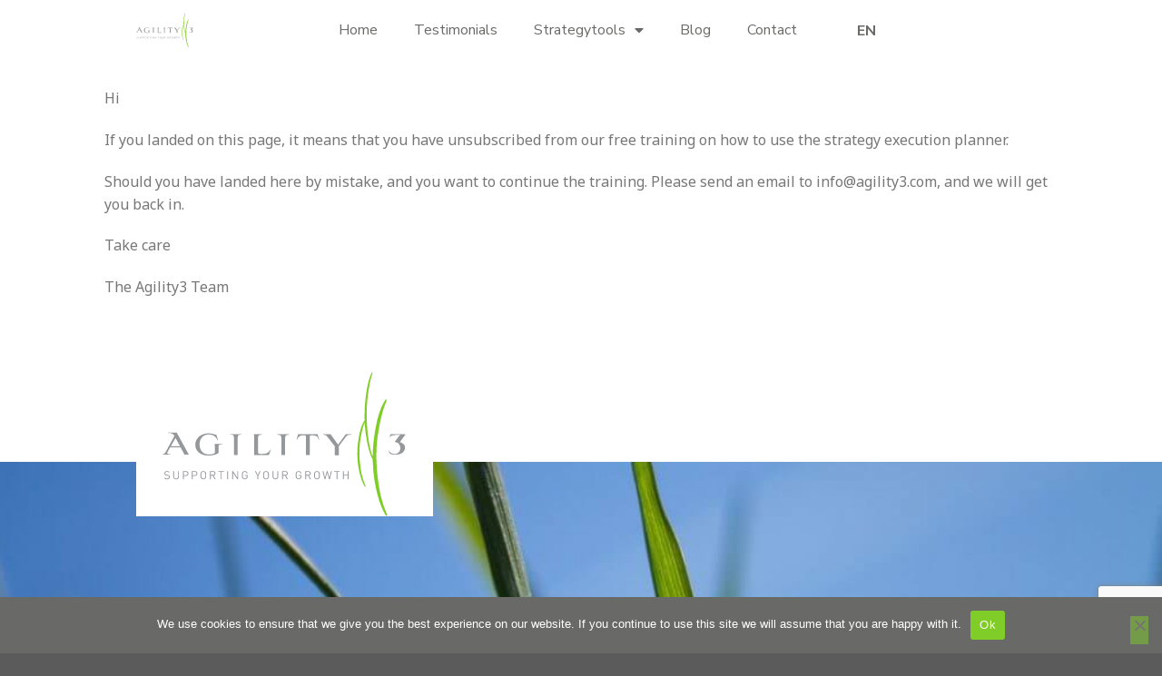

--- FILE ---
content_type: text/html; charset=utf-8
request_url: https://www.google.com/recaptcha/api2/anchor?ar=1&k=6LcMSN8gAAAAAJ8Vm3o4Wq47RXibpY42QcPK7vt6&co=aHR0cHM6Ly9hZ2lsaXR5My5jb206NDQz&hl=en&v=PoyoqOPhxBO7pBk68S4YbpHZ&size=invisible&anchor-ms=20000&execute-ms=30000&cb=tuxzdv1jqdbp
body_size: 48725
content:
<!DOCTYPE HTML><html dir="ltr" lang="en"><head><meta http-equiv="Content-Type" content="text/html; charset=UTF-8">
<meta http-equiv="X-UA-Compatible" content="IE=edge">
<title>reCAPTCHA</title>
<style type="text/css">
/* cyrillic-ext */
@font-face {
  font-family: 'Roboto';
  font-style: normal;
  font-weight: 400;
  font-stretch: 100%;
  src: url(//fonts.gstatic.com/s/roboto/v48/KFO7CnqEu92Fr1ME7kSn66aGLdTylUAMa3GUBHMdazTgWw.woff2) format('woff2');
  unicode-range: U+0460-052F, U+1C80-1C8A, U+20B4, U+2DE0-2DFF, U+A640-A69F, U+FE2E-FE2F;
}
/* cyrillic */
@font-face {
  font-family: 'Roboto';
  font-style: normal;
  font-weight: 400;
  font-stretch: 100%;
  src: url(//fonts.gstatic.com/s/roboto/v48/KFO7CnqEu92Fr1ME7kSn66aGLdTylUAMa3iUBHMdazTgWw.woff2) format('woff2');
  unicode-range: U+0301, U+0400-045F, U+0490-0491, U+04B0-04B1, U+2116;
}
/* greek-ext */
@font-face {
  font-family: 'Roboto';
  font-style: normal;
  font-weight: 400;
  font-stretch: 100%;
  src: url(//fonts.gstatic.com/s/roboto/v48/KFO7CnqEu92Fr1ME7kSn66aGLdTylUAMa3CUBHMdazTgWw.woff2) format('woff2');
  unicode-range: U+1F00-1FFF;
}
/* greek */
@font-face {
  font-family: 'Roboto';
  font-style: normal;
  font-weight: 400;
  font-stretch: 100%;
  src: url(//fonts.gstatic.com/s/roboto/v48/KFO7CnqEu92Fr1ME7kSn66aGLdTylUAMa3-UBHMdazTgWw.woff2) format('woff2');
  unicode-range: U+0370-0377, U+037A-037F, U+0384-038A, U+038C, U+038E-03A1, U+03A3-03FF;
}
/* math */
@font-face {
  font-family: 'Roboto';
  font-style: normal;
  font-weight: 400;
  font-stretch: 100%;
  src: url(//fonts.gstatic.com/s/roboto/v48/KFO7CnqEu92Fr1ME7kSn66aGLdTylUAMawCUBHMdazTgWw.woff2) format('woff2');
  unicode-range: U+0302-0303, U+0305, U+0307-0308, U+0310, U+0312, U+0315, U+031A, U+0326-0327, U+032C, U+032F-0330, U+0332-0333, U+0338, U+033A, U+0346, U+034D, U+0391-03A1, U+03A3-03A9, U+03B1-03C9, U+03D1, U+03D5-03D6, U+03F0-03F1, U+03F4-03F5, U+2016-2017, U+2034-2038, U+203C, U+2040, U+2043, U+2047, U+2050, U+2057, U+205F, U+2070-2071, U+2074-208E, U+2090-209C, U+20D0-20DC, U+20E1, U+20E5-20EF, U+2100-2112, U+2114-2115, U+2117-2121, U+2123-214F, U+2190, U+2192, U+2194-21AE, U+21B0-21E5, U+21F1-21F2, U+21F4-2211, U+2213-2214, U+2216-22FF, U+2308-230B, U+2310, U+2319, U+231C-2321, U+2336-237A, U+237C, U+2395, U+239B-23B7, U+23D0, U+23DC-23E1, U+2474-2475, U+25AF, U+25B3, U+25B7, U+25BD, U+25C1, U+25CA, U+25CC, U+25FB, U+266D-266F, U+27C0-27FF, U+2900-2AFF, U+2B0E-2B11, U+2B30-2B4C, U+2BFE, U+3030, U+FF5B, U+FF5D, U+1D400-1D7FF, U+1EE00-1EEFF;
}
/* symbols */
@font-face {
  font-family: 'Roboto';
  font-style: normal;
  font-weight: 400;
  font-stretch: 100%;
  src: url(//fonts.gstatic.com/s/roboto/v48/KFO7CnqEu92Fr1ME7kSn66aGLdTylUAMaxKUBHMdazTgWw.woff2) format('woff2');
  unicode-range: U+0001-000C, U+000E-001F, U+007F-009F, U+20DD-20E0, U+20E2-20E4, U+2150-218F, U+2190, U+2192, U+2194-2199, U+21AF, U+21E6-21F0, U+21F3, U+2218-2219, U+2299, U+22C4-22C6, U+2300-243F, U+2440-244A, U+2460-24FF, U+25A0-27BF, U+2800-28FF, U+2921-2922, U+2981, U+29BF, U+29EB, U+2B00-2BFF, U+4DC0-4DFF, U+FFF9-FFFB, U+10140-1018E, U+10190-1019C, U+101A0, U+101D0-101FD, U+102E0-102FB, U+10E60-10E7E, U+1D2C0-1D2D3, U+1D2E0-1D37F, U+1F000-1F0FF, U+1F100-1F1AD, U+1F1E6-1F1FF, U+1F30D-1F30F, U+1F315, U+1F31C, U+1F31E, U+1F320-1F32C, U+1F336, U+1F378, U+1F37D, U+1F382, U+1F393-1F39F, U+1F3A7-1F3A8, U+1F3AC-1F3AF, U+1F3C2, U+1F3C4-1F3C6, U+1F3CA-1F3CE, U+1F3D4-1F3E0, U+1F3ED, U+1F3F1-1F3F3, U+1F3F5-1F3F7, U+1F408, U+1F415, U+1F41F, U+1F426, U+1F43F, U+1F441-1F442, U+1F444, U+1F446-1F449, U+1F44C-1F44E, U+1F453, U+1F46A, U+1F47D, U+1F4A3, U+1F4B0, U+1F4B3, U+1F4B9, U+1F4BB, U+1F4BF, U+1F4C8-1F4CB, U+1F4D6, U+1F4DA, U+1F4DF, U+1F4E3-1F4E6, U+1F4EA-1F4ED, U+1F4F7, U+1F4F9-1F4FB, U+1F4FD-1F4FE, U+1F503, U+1F507-1F50B, U+1F50D, U+1F512-1F513, U+1F53E-1F54A, U+1F54F-1F5FA, U+1F610, U+1F650-1F67F, U+1F687, U+1F68D, U+1F691, U+1F694, U+1F698, U+1F6AD, U+1F6B2, U+1F6B9-1F6BA, U+1F6BC, U+1F6C6-1F6CF, U+1F6D3-1F6D7, U+1F6E0-1F6EA, U+1F6F0-1F6F3, U+1F6F7-1F6FC, U+1F700-1F7FF, U+1F800-1F80B, U+1F810-1F847, U+1F850-1F859, U+1F860-1F887, U+1F890-1F8AD, U+1F8B0-1F8BB, U+1F8C0-1F8C1, U+1F900-1F90B, U+1F93B, U+1F946, U+1F984, U+1F996, U+1F9E9, U+1FA00-1FA6F, U+1FA70-1FA7C, U+1FA80-1FA89, U+1FA8F-1FAC6, U+1FACE-1FADC, U+1FADF-1FAE9, U+1FAF0-1FAF8, U+1FB00-1FBFF;
}
/* vietnamese */
@font-face {
  font-family: 'Roboto';
  font-style: normal;
  font-weight: 400;
  font-stretch: 100%;
  src: url(//fonts.gstatic.com/s/roboto/v48/KFO7CnqEu92Fr1ME7kSn66aGLdTylUAMa3OUBHMdazTgWw.woff2) format('woff2');
  unicode-range: U+0102-0103, U+0110-0111, U+0128-0129, U+0168-0169, U+01A0-01A1, U+01AF-01B0, U+0300-0301, U+0303-0304, U+0308-0309, U+0323, U+0329, U+1EA0-1EF9, U+20AB;
}
/* latin-ext */
@font-face {
  font-family: 'Roboto';
  font-style: normal;
  font-weight: 400;
  font-stretch: 100%;
  src: url(//fonts.gstatic.com/s/roboto/v48/KFO7CnqEu92Fr1ME7kSn66aGLdTylUAMa3KUBHMdazTgWw.woff2) format('woff2');
  unicode-range: U+0100-02BA, U+02BD-02C5, U+02C7-02CC, U+02CE-02D7, U+02DD-02FF, U+0304, U+0308, U+0329, U+1D00-1DBF, U+1E00-1E9F, U+1EF2-1EFF, U+2020, U+20A0-20AB, U+20AD-20C0, U+2113, U+2C60-2C7F, U+A720-A7FF;
}
/* latin */
@font-face {
  font-family: 'Roboto';
  font-style: normal;
  font-weight: 400;
  font-stretch: 100%;
  src: url(//fonts.gstatic.com/s/roboto/v48/KFO7CnqEu92Fr1ME7kSn66aGLdTylUAMa3yUBHMdazQ.woff2) format('woff2');
  unicode-range: U+0000-00FF, U+0131, U+0152-0153, U+02BB-02BC, U+02C6, U+02DA, U+02DC, U+0304, U+0308, U+0329, U+2000-206F, U+20AC, U+2122, U+2191, U+2193, U+2212, U+2215, U+FEFF, U+FFFD;
}
/* cyrillic-ext */
@font-face {
  font-family: 'Roboto';
  font-style: normal;
  font-weight: 500;
  font-stretch: 100%;
  src: url(//fonts.gstatic.com/s/roboto/v48/KFO7CnqEu92Fr1ME7kSn66aGLdTylUAMa3GUBHMdazTgWw.woff2) format('woff2');
  unicode-range: U+0460-052F, U+1C80-1C8A, U+20B4, U+2DE0-2DFF, U+A640-A69F, U+FE2E-FE2F;
}
/* cyrillic */
@font-face {
  font-family: 'Roboto';
  font-style: normal;
  font-weight: 500;
  font-stretch: 100%;
  src: url(//fonts.gstatic.com/s/roboto/v48/KFO7CnqEu92Fr1ME7kSn66aGLdTylUAMa3iUBHMdazTgWw.woff2) format('woff2');
  unicode-range: U+0301, U+0400-045F, U+0490-0491, U+04B0-04B1, U+2116;
}
/* greek-ext */
@font-face {
  font-family: 'Roboto';
  font-style: normal;
  font-weight: 500;
  font-stretch: 100%;
  src: url(//fonts.gstatic.com/s/roboto/v48/KFO7CnqEu92Fr1ME7kSn66aGLdTylUAMa3CUBHMdazTgWw.woff2) format('woff2');
  unicode-range: U+1F00-1FFF;
}
/* greek */
@font-face {
  font-family: 'Roboto';
  font-style: normal;
  font-weight: 500;
  font-stretch: 100%;
  src: url(//fonts.gstatic.com/s/roboto/v48/KFO7CnqEu92Fr1ME7kSn66aGLdTylUAMa3-UBHMdazTgWw.woff2) format('woff2');
  unicode-range: U+0370-0377, U+037A-037F, U+0384-038A, U+038C, U+038E-03A1, U+03A3-03FF;
}
/* math */
@font-face {
  font-family: 'Roboto';
  font-style: normal;
  font-weight: 500;
  font-stretch: 100%;
  src: url(//fonts.gstatic.com/s/roboto/v48/KFO7CnqEu92Fr1ME7kSn66aGLdTylUAMawCUBHMdazTgWw.woff2) format('woff2');
  unicode-range: U+0302-0303, U+0305, U+0307-0308, U+0310, U+0312, U+0315, U+031A, U+0326-0327, U+032C, U+032F-0330, U+0332-0333, U+0338, U+033A, U+0346, U+034D, U+0391-03A1, U+03A3-03A9, U+03B1-03C9, U+03D1, U+03D5-03D6, U+03F0-03F1, U+03F4-03F5, U+2016-2017, U+2034-2038, U+203C, U+2040, U+2043, U+2047, U+2050, U+2057, U+205F, U+2070-2071, U+2074-208E, U+2090-209C, U+20D0-20DC, U+20E1, U+20E5-20EF, U+2100-2112, U+2114-2115, U+2117-2121, U+2123-214F, U+2190, U+2192, U+2194-21AE, U+21B0-21E5, U+21F1-21F2, U+21F4-2211, U+2213-2214, U+2216-22FF, U+2308-230B, U+2310, U+2319, U+231C-2321, U+2336-237A, U+237C, U+2395, U+239B-23B7, U+23D0, U+23DC-23E1, U+2474-2475, U+25AF, U+25B3, U+25B7, U+25BD, U+25C1, U+25CA, U+25CC, U+25FB, U+266D-266F, U+27C0-27FF, U+2900-2AFF, U+2B0E-2B11, U+2B30-2B4C, U+2BFE, U+3030, U+FF5B, U+FF5D, U+1D400-1D7FF, U+1EE00-1EEFF;
}
/* symbols */
@font-face {
  font-family: 'Roboto';
  font-style: normal;
  font-weight: 500;
  font-stretch: 100%;
  src: url(//fonts.gstatic.com/s/roboto/v48/KFO7CnqEu92Fr1ME7kSn66aGLdTylUAMaxKUBHMdazTgWw.woff2) format('woff2');
  unicode-range: U+0001-000C, U+000E-001F, U+007F-009F, U+20DD-20E0, U+20E2-20E4, U+2150-218F, U+2190, U+2192, U+2194-2199, U+21AF, U+21E6-21F0, U+21F3, U+2218-2219, U+2299, U+22C4-22C6, U+2300-243F, U+2440-244A, U+2460-24FF, U+25A0-27BF, U+2800-28FF, U+2921-2922, U+2981, U+29BF, U+29EB, U+2B00-2BFF, U+4DC0-4DFF, U+FFF9-FFFB, U+10140-1018E, U+10190-1019C, U+101A0, U+101D0-101FD, U+102E0-102FB, U+10E60-10E7E, U+1D2C0-1D2D3, U+1D2E0-1D37F, U+1F000-1F0FF, U+1F100-1F1AD, U+1F1E6-1F1FF, U+1F30D-1F30F, U+1F315, U+1F31C, U+1F31E, U+1F320-1F32C, U+1F336, U+1F378, U+1F37D, U+1F382, U+1F393-1F39F, U+1F3A7-1F3A8, U+1F3AC-1F3AF, U+1F3C2, U+1F3C4-1F3C6, U+1F3CA-1F3CE, U+1F3D4-1F3E0, U+1F3ED, U+1F3F1-1F3F3, U+1F3F5-1F3F7, U+1F408, U+1F415, U+1F41F, U+1F426, U+1F43F, U+1F441-1F442, U+1F444, U+1F446-1F449, U+1F44C-1F44E, U+1F453, U+1F46A, U+1F47D, U+1F4A3, U+1F4B0, U+1F4B3, U+1F4B9, U+1F4BB, U+1F4BF, U+1F4C8-1F4CB, U+1F4D6, U+1F4DA, U+1F4DF, U+1F4E3-1F4E6, U+1F4EA-1F4ED, U+1F4F7, U+1F4F9-1F4FB, U+1F4FD-1F4FE, U+1F503, U+1F507-1F50B, U+1F50D, U+1F512-1F513, U+1F53E-1F54A, U+1F54F-1F5FA, U+1F610, U+1F650-1F67F, U+1F687, U+1F68D, U+1F691, U+1F694, U+1F698, U+1F6AD, U+1F6B2, U+1F6B9-1F6BA, U+1F6BC, U+1F6C6-1F6CF, U+1F6D3-1F6D7, U+1F6E0-1F6EA, U+1F6F0-1F6F3, U+1F6F7-1F6FC, U+1F700-1F7FF, U+1F800-1F80B, U+1F810-1F847, U+1F850-1F859, U+1F860-1F887, U+1F890-1F8AD, U+1F8B0-1F8BB, U+1F8C0-1F8C1, U+1F900-1F90B, U+1F93B, U+1F946, U+1F984, U+1F996, U+1F9E9, U+1FA00-1FA6F, U+1FA70-1FA7C, U+1FA80-1FA89, U+1FA8F-1FAC6, U+1FACE-1FADC, U+1FADF-1FAE9, U+1FAF0-1FAF8, U+1FB00-1FBFF;
}
/* vietnamese */
@font-face {
  font-family: 'Roboto';
  font-style: normal;
  font-weight: 500;
  font-stretch: 100%;
  src: url(//fonts.gstatic.com/s/roboto/v48/KFO7CnqEu92Fr1ME7kSn66aGLdTylUAMa3OUBHMdazTgWw.woff2) format('woff2');
  unicode-range: U+0102-0103, U+0110-0111, U+0128-0129, U+0168-0169, U+01A0-01A1, U+01AF-01B0, U+0300-0301, U+0303-0304, U+0308-0309, U+0323, U+0329, U+1EA0-1EF9, U+20AB;
}
/* latin-ext */
@font-face {
  font-family: 'Roboto';
  font-style: normal;
  font-weight: 500;
  font-stretch: 100%;
  src: url(//fonts.gstatic.com/s/roboto/v48/KFO7CnqEu92Fr1ME7kSn66aGLdTylUAMa3KUBHMdazTgWw.woff2) format('woff2');
  unicode-range: U+0100-02BA, U+02BD-02C5, U+02C7-02CC, U+02CE-02D7, U+02DD-02FF, U+0304, U+0308, U+0329, U+1D00-1DBF, U+1E00-1E9F, U+1EF2-1EFF, U+2020, U+20A0-20AB, U+20AD-20C0, U+2113, U+2C60-2C7F, U+A720-A7FF;
}
/* latin */
@font-face {
  font-family: 'Roboto';
  font-style: normal;
  font-weight: 500;
  font-stretch: 100%;
  src: url(//fonts.gstatic.com/s/roboto/v48/KFO7CnqEu92Fr1ME7kSn66aGLdTylUAMa3yUBHMdazQ.woff2) format('woff2');
  unicode-range: U+0000-00FF, U+0131, U+0152-0153, U+02BB-02BC, U+02C6, U+02DA, U+02DC, U+0304, U+0308, U+0329, U+2000-206F, U+20AC, U+2122, U+2191, U+2193, U+2212, U+2215, U+FEFF, U+FFFD;
}
/* cyrillic-ext */
@font-face {
  font-family: 'Roboto';
  font-style: normal;
  font-weight: 900;
  font-stretch: 100%;
  src: url(//fonts.gstatic.com/s/roboto/v48/KFO7CnqEu92Fr1ME7kSn66aGLdTylUAMa3GUBHMdazTgWw.woff2) format('woff2');
  unicode-range: U+0460-052F, U+1C80-1C8A, U+20B4, U+2DE0-2DFF, U+A640-A69F, U+FE2E-FE2F;
}
/* cyrillic */
@font-face {
  font-family: 'Roboto';
  font-style: normal;
  font-weight: 900;
  font-stretch: 100%;
  src: url(//fonts.gstatic.com/s/roboto/v48/KFO7CnqEu92Fr1ME7kSn66aGLdTylUAMa3iUBHMdazTgWw.woff2) format('woff2');
  unicode-range: U+0301, U+0400-045F, U+0490-0491, U+04B0-04B1, U+2116;
}
/* greek-ext */
@font-face {
  font-family: 'Roboto';
  font-style: normal;
  font-weight: 900;
  font-stretch: 100%;
  src: url(//fonts.gstatic.com/s/roboto/v48/KFO7CnqEu92Fr1ME7kSn66aGLdTylUAMa3CUBHMdazTgWw.woff2) format('woff2');
  unicode-range: U+1F00-1FFF;
}
/* greek */
@font-face {
  font-family: 'Roboto';
  font-style: normal;
  font-weight: 900;
  font-stretch: 100%;
  src: url(//fonts.gstatic.com/s/roboto/v48/KFO7CnqEu92Fr1ME7kSn66aGLdTylUAMa3-UBHMdazTgWw.woff2) format('woff2');
  unicode-range: U+0370-0377, U+037A-037F, U+0384-038A, U+038C, U+038E-03A1, U+03A3-03FF;
}
/* math */
@font-face {
  font-family: 'Roboto';
  font-style: normal;
  font-weight: 900;
  font-stretch: 100%;
  src: url(//fonts.gstatic.com/s/roboto/v48/KFO7CnqEu92Fr1ME7kSn66aGLdTylUAMawCUBHMdazTgWw.woff2) format('woff2');
  unicode-range: U+0302-0303, U+0305, U+0307-0308, U+0310, U+0312, U+0315, U+031A, U+0326-0327, U+032C, U+032F-0330, U+0332-0333, U+0338, U+033A, U+0346, U+034D, U+0391-03A1, U+03A3-03A9, U+03B1-03C9, U+03D1, U+03D5-03D6, U+03F0-03F1, U+03F4-03F5, U+2016-2017, U+2034-2038, U+203C, U+2040, U+2043, U+2047, U+2050, U+2057, U+205F, U+2070-2071, U+2074-208E, U+2090-209C, U+20D0-20DC, U+20E1, U+20E5-20EF, U+2100-2112, U+2114-2115, U+2117-2121, U+2123-214F, U+2190, U+2192, U+2194-21AE, U+21B0-21E5, U+21F1-21F2, U+21F4-2211, U+2213-2214, U+2216-22FF, U+2308-230B, U+2310, U+2319, U+231C-2321, U+2336-237A, U+237C, U+2395, U+239B-23B7, U+23D0, U+23DC-23E1, U+2474-2475, U+25AF, U+25B3, U+25B7, U+25BD, U+25C1, U+25CA, U+25CC, U+25FB, U+266D-266F, U+27C0-27FF, U+2900-2AFF, U+2B0E-2B11, U+2B30-2B4C, U+2BFE, U+3030, U+FF5B, U+FF5D, U+1D400-1D7FF, U+1EE00-1EEFF;
}
/* symbols */
@font-face {
  font-family: 'Roboto';
  font-style: normal;
  font-weight: 900;
  font-stretch: 100%;
  src: url(//fonts.gstatic.com/s/roboto/v48/KFO7CnqEu92Fr1ME7kSn66aGLdTylUAMaxKUBHMdazTgWw.woff2) format('woff2');
  unicode-range: U+0001-000C, U+000E-001F, U+007F-009F, U+20DD-20E0, U+20E2-20E4, U+2150-218F, U+2190, U+2192, U+2194-2199, U+21AF, U+21E6-21F0, U+21F3, U+2218-2219, U+2299, U+22C4-22C6, U+2300-243F, U+2440-244A, U+2460-24FF, U+25A0-27BF, U+2800-28FF, U+2921-2922, U+2981, U+29BF, U+29EB, U+2B00-2BFF, U+4DC0-4DFF, U+FFF9-FFFB, U+10140-1018E, U+10190-1019C, U+101A0, U+101D0-101FD, U+102E0-102FB, U+10E60-10E7E, U+1D2C0-1D2D3, U+1D2E0-1D37F, U+1F000-1F0FF, U+1F100-1F1AD, U+1F1E6-1F1FF, U+1F30D-1F30F, U+1F315, U+1F31C, U+1F31E, U+1F320-1F32C, U+1F336, U+1F378, U+1F37D, U+1F382, U+1F393-1F39F, U+1F3A7-1F3A8, U+1F3AC-1F3AF, U+1F3C2, U+1F3C4-1F3C6, U+1F3CA-1F3CE, U+1F3D4-1F3E0, U+1F3ED, U+1F3F1-1F3F3, U+1F3F5-1F3F7, U+1F408, U+1F415, U+1F41F, U+1F426, U+1F43F, U+1F441-1F442, U+1F444, U+1F446-1F449, U+1F44C-1F44E, U+1F453, U+1F46A, U+1F47D, U+1F4A3, U+1F4B0, U+1F4B3, U+1F4B9, U+1F4BB, U+1F4BF, U+1F4C8-1F4CB, U+1F4D6, U+1F4DA, U+1F4DF, U+1F4E3-1F4E6, U+1F4EA-1F4ED, U+1F4F7, U+1F4F9-1F4FB, U+1F4FD-1F4FE, U+1F503, U+1F507-1F50B, U+1F50D, U+1F512-1F513, U+1F53E-1F54A, U+1F54F-1F5FA, U+1F610, U+1F650-1F67F, U+1F687, U+1F68D, U+1F691, U+1F694, U+1F698, U+1F6AD, U+1F6B2, U+1F6B9-1F6BA, U+1F6BC, U+1F6C6-1F6CF, U+1F6D3-1F6D7, U+1F6E0-1F6EA, U+1F6F0-1F6F3, U+1F6F7-1F6FC, U+1F700-1F7FF, U+1F800-1F80B, U+1F810-1F847, U+1F850-1F859, U+1F860-1F887, U+1F890-1F8AD, U+1F8B0-1F8BB, U+1F8C0-1F8C1, U+1F900-1F90B, U+1F93B, U+1F946, U+1F984, U+1F996, U+1F9E9, U+1FA00-1FA6F, U+1FA70-1FA7C, U+1FA80-1FA89, U+1FA8F-1FAC6, U+1FACE-1FADC, U+1FADF-1FAE9, U+1FAF0-1FAF8, U+1FB00-1FBFF;
}
/* vietnamese */
@font-face {
  font-family: 'Roboto';
  font-style: normal;
  font-weight: 900;
  font-stretch: 100%;
  src: url(//fonts.gstatic.com/s/roboto/v48/KFO7CnqEu92Fr1ME7kSn66aGLdTylUAMa3OUBHMdazTgWw.woff2) format('woff2');
  unicode-range: U+0102-0103, U+0110-0111, U+0128-0129, U+0168-0169, U+01A0-01A1, U+01AF-01B0, U+0300-0301, U+0303-0304, U+0308-0309, U+0323, U+0329, U+1EA0-1EF9, U+20AB;
}
/* latin-ext */
@font-face {
  font-family: 'Roboto';
  font-style: normal;
  font-weight: 900;
  font-stretch: 100%;
  src: url(//fonts.gstatic.com/s/roboto/v48/KFO7CnqEu92Fr1ME7kSn66aGLdTylUAMa3KUBHMdazTgWw.woff2) format('woff2');
  unicode-range: U+0100-02BA, U+02BD-02C5, U+02C7-02CC, U+02CE-02D7, U+02DD-02FF, U+0304, U+0308, U+0329, U+1D00-1DBF, U+1E00-1E9F, U+1EF2-1EFF, U+2020, U+20A0-20AB, U+20AD-20C0, U+2113, U+2C60-2C7F, U+A720-A7FF;
}
/* latin */
@font-face {
  font-family: 'Roboto';
  font-style: normal;
  font-weight: 900;
  font-stretch: 100%;
  src: url(//fonts.gstatic.com/s/roboto/v48/KFO7CnqEu92Fr1ME7kSn66aGLdTylUAMa3yUBHMdazQ.woff2) format('woff2');
  unicode-range: U+0000-00FF, U+0131, U+0152-0153, U+02BB-02BC, U+02C6, U+02DA, U+02DC, U+0304, U+0308, U+0329, U+2000-206F, U+20AC, U+2122, U+2191, U+2193, U+2212, U+2215, U+FEFF, U+FFFD;
}

</style>
<link rel="stylesheet" type="text/css" href="https://www.gstatic.com/recaptcha/releases/PoyoqOPhxBO7pBk68S4YbpHZ/styles__ltr.css">
<script nonce="I_GRxiknYMZHbzeXGeqImw" type="text/javascript">window['__recaptcha_api'] = 'https://www.google.com/recaptcha/api2/';</script>
<script type="text/javascript" src="https://www.gstatic.com/recaptcha/releases/PoyoqOPhxBO7pBk68S4YbpHZ/recaptcha__en.js" nonce="I_GRxiknYMZHbzeXGeqImw">
      
    </script></head>
<body><div id="rc-anchor-alert" class="rc-anchor-alert"></div>
<input type="hidden" id="recaptcha-token" value="[base64]">
<script type="text/javascript" nonce="I_GRxiknYMZHbzeXGeqImw">
      recaptcha.anchor.Main.init("[\x22ainput\x22,[\x22bgdata\x22,\x22\x22,\[base64]/[base64]/[base64]/[base64]/[base64]/UltsKytdPUU6KEU8MjA0OD9SW2wrK109RT4+NnwxOTI6KChFJjY0NTEyKT09NTUyOTYmJk0rMTxjLmxlbmd0aCYmKGMuY2hhckNvZGVBdChNKzEpJjY0NTEyKT09NTYzMjA/[base64]/[base64]/[base64]/[base64]/[base64]/[base64]/[base64]\x22,\[base64]\\u003d\x22,\x22w51fwqorwojChMKfBcORI0pGF8KnwqNaFsOUw7XDl8Klw4tCJMOPw7dsIGZIT8OuZkfCtsK9wo1Rw4RUw77Ds8O3DsKxfkXDqcOewpw8OsOeWTpVO8KpWgMEPFdPR8KJdlzCuRDCmQlFMUDCo2cKwqx3wq4Xw4rCv8Kkwq/[base64]/Cv8OFw5wxw6zCosOYKi3DpRFcw7Jif8KFHXbDny0oTmrDi8KkbVJAwqlWw4Vjwqc0wqF0TsKnIMOcw44uwpo6BcKNWMOFwrk2w7/Dp1pmwoJNwp3DpsK6w6DCnjFfw5DCqcOYI8KCw6vCm8OHw7Y0QB0tDMOwXMO/Ji4NwpQWB8O6wrHDvyseGQ3CqcKcwrB1EcKAYlPDkcK+DEhRwphrw4jDhVrClll3IgrCh8KEAcKawpUhQBRwPCo+b8Kgw7dLNsOWM8KZSwNEw67Dm8KgwqgYFEPCoA/Cr8KWHCFxZMKgCRXCjUHCrWlNXyE5w43CucK5wpnCkG3DpMOlwrwoPcKxw6/CvljClMKcRcKZw48iGMKDwr/[base64]/DgcOMXA/[base64]/CnsOPwp7DgcO6w5TDmDHDsRwAwqbChzPDskUew7TCicKeV8K/w6TDu8OQw54owol6w7nChEQ9w7pkw6V6V8KswoTDjMOMOMKqwqDCg0jDpMKVwpbCv8OrQkLCm8O1w7Eyw6Bqw5oLw701w5/DgVnCqcK0wpvDssKGw7bDm8ONw5tCwo/DsQ7DlV0zwpXDhQHCpsO+AVleCSfDlmXCiEpdGX1Lw6jCicKOwojCpcKdMcOnRgMcw65Pw6ofw5/[base64]/DvDQ0wpTCrcOYw5w+D8O7w5VVw7nCpcKrwqhfwqE3MDtdM8KSw59BwqVFXVbDisKcFho5wqtICk/DisOiw5NFXcK8wrDDl3IYwp1wwrbCrUPDqmlSw4LDnkAEAEZ2AHNyfcKSwq0PwpsuV8Oow6gOwotEOCHCg8K8wp5lw5p7AcOTw73DhCApwpTDoVvDogJfNksRw6ESZMKsGcKkw7U/w7QOC8Oiw67DqEHCijHDrcORw4HCvMKjXgvDjTDCixttw6kgw7hcEiQmwqzDg8KtfnYyUsK3w6ggNkw1w4VsHDHDq2lrQsORwqcgwrV/Y8OcK8KoUAFuw6XCuwEKVgUiTMOcw6QTd8OMw53CuUR6woTCj8O0wo57w69vwrbCjsKXw4bDjcODKDHDi8KMwqYZw6J3wq4iw7AIUMOKScOkw4dKw7wENV7Cm0vCqsO8UMOyTkxbw6k2ccKjCAHCuSstbcOPHMKGW8KnYMOww6/DlMOLw4XCn8KMGsO/S8OMw7XCjVIUwqbDvRzDjcKNYWDCrnYpGsOQVMOiwonCjxYgTcKGEMOxwptlS8O4ez4jcTPCoT4lwqDDssKIw6RqwqwPGnFFPhPCs2LDmsKHw4kIVk5dwp7DmD/DhHZ7Rg8uWMO3wr5qAz1lLsO4w4XDusKGfcKGw7dSDmUsK8OLw5cANMKVw7TDhsO6FsOPBQpGwoTDo1nDrMOjGwjCosOjVkcSw4jDvFfDmG3DiFYWwptAwqAKw4N0wpLCnCjChA/Dnghyw5sww4obw6fDuMK5wpbDjMOGT1/[base64]/Dv8Krc8OwUkXCicOBwpxHw4zCh8O4wpvDtiUBw7vDkcKjw5chwpPDhUlIwpYtXcKJwr3DpcKjFSTDusOWwrVuZsOxW8O/[base64]/Cg8O2RBZRw4VUe8KHw60pw5RteUoSw6PDpBDDuGLDhMOYGsOvEGfDgms8W8KOw7nDoMOswrbCpQNrIiDDmm/CkcOuw4vDpQ3ClhXCsMKsRhDDrk3Dj3DDrDnCim7DisKAw7Q6UcK/c1HCj3IzLGDCi8Kkw6ElwrAxQcOywop0wrrCsMOGw4ABwoXDkMKkw4zCiGXDgzkHwozDozPCuy02a3wwdkpaw45SU8Krw6Jxw6pJwo/DtjTDqGxMCAJIw6rCpsOYCi4gw53Dm8Kuw6fChcOGGTXCtsKfexPCrivDlwLDmMOgwrHCnjJ6wrwfQxdaO8K1PjrDr197elTCmcKxw4nDusKgYXzDvMOvw4g3AcK0w6XDt8OGw7jCscK7WsO+wpcQw4cKwrjDkMKOwpzDosKbwo/[base64]/d0fDmcKMa8OJwp/CtCzCiwlDwqLCiMKaw7zCm03CllrDqMOgCcOBRxcaasKXw6nDgsODwqgJw4LCvMO6I8KWw65ow5gbchLDlMKqw4wMDy1swppfBhrDsQLClRrCvDlQw7wfdsKIwqXDmj5VwqJMHSLDtCjCt8K4GUJ5w7VQUcKnwq9pXMK5w61PEXXChxfDgAJMwp/DjsKKw5Ekw5dLISvDmMO9w6HCrhRywq/DiwHDssOtIVpHw7d3MMOow5x1LMOuT8KpfMO6wrzCqMO6wrAyPMKAw5kOJTnCrQ4jOlnDvyYPS8KlHcOKHgktw4tRwrjCs8OXXcOJwo/DoMKRZ8KyacOQA8OmwpXDlkXCvz0pZkx+woXCt8KvM8KQw5zCmMKiPns3cHVOFMOFZVbDvcOsAH3CgC4HZsKew7LDgMO2w6ELUcK4EMKQwqETw64hRzvCpMKsw77CisKrNRoDw7E0w7TDhcKGYcO7PMK2SsKFZcOIHUI/[base64]/Dv3c6w686R2seY1zCki0VBsKWD8K/w64oYMOlw6PCvcOdwoUqJRvCqMKNw7HDvsK2WsKtNA1hbEghwqtZw74uw750wqnCohvCv8OOw5BxwrBUMsKOBS3CqiZJwr/CgcO4wrDDkS7Ch1MdfMK2csKkLsOmdcKxKUnDhCNaIykWXGDDtjtTwpTCjMOEYsK/w6gsacOdbMKJHMKaXnpHbRgYGwHDoCUNwpQnwqHDoAZ/[base64]/CpMKcwrnDkDA/ccKPwr/[base64]/CjsKkwoXCjFrCkVctwqYQw4tMw7TDjXrCtcOFBsKMw6tbNsOmc8KcwoVNN8Oww69Nw5PDuMKHw67DrDbCqXE9eMObw6tnAUvCtsOKVsK0RsKfZm4cPGLCpsO5V2AqYcOXQMOjw4V2K1HDq34YFTRowrVkw584R8KVVMOkw5rDqinCqmBXZy7DhD/DocK5GMKoQQUBw6B+eyXCvVE9wrQOw7/[base64]/Du1RJfsKsDMKrwqXDlsOlwp7Du8KmQ8OYw4rDlnvCjDvDkTgmwqVnw4U+wrFcOsOXw5TDrsOoXMKtwovCt3PDvcKCIMKYwpjDucKjwoPCncKSw4oJwrI6w7IkdyrCtlHCh04JDMKNTsOYPMKEw53DnFk/[base64]/CpVUqGcKvw7IgbcKOQ1XCmRLCjUDDtlMPJQ3DoMOswrZfPcO9TW7CocK9TnhTwpDDm8Knwq/Dh2fDjnRLwp47ScKzfsOuVyMewq3Chi/DqcOzIEDDuE1Uw7bDj8Kgw5RVP8OqTAXCssOvajPCg2FQBMOCBMKjw5HDksKzbMOdKMKPBidvwprCj8OPw4PDuMKBIHjDq8O5w4tBGsKVw6fDi8K/w5tLMQjCgsKOLyoUfzDDscO/w7rCo8K0ZWgiccOLH8KVwoYAwodAZX/DssOewpMjwrjCrkrDhUnDmMKJc8KQYCQ8A8O+wpt6wrbDvSvDlMOrXMOCZRTDkcO9csOnw5IqVG0oMhVAfsOhR0LCscOSe8Ofw5rDkcO1P8OWw5pMwobDhMKtw5s/wpIBOMO7bgJcw7JOZMOHw6xrwqQ1wrHDjcKgwoTClQLCtMO5SsOcEEhkMWhqSsOoS8OawolAw57CucOQw6LChsKKw5bCnUNWRiZiFDB2aiZkw5bCocKbCsKHdw/CpUPDqsOawqzDmDrDlcK/[base64]/wpkZwqgvw5nChFV7wq58QBHDocOjacO2IF7Du1VpWlHCsU/Co8OnFcOxGzoWZUPDucO5wqPDsC/[base64]/[base64]/[base64]/DicOYPGHCq3vDnMKvQ8OzY8Oew57ChmI5w4MWwooBTMKIw4RXwpbDnUDDhsOxM3HCrSNzbMKNImrDo1c1IklWTsKCwr/CvcOEw4Z/NQXCk8KpQyR8w7AQC2vDj2zDl8OIa8KTecOEHsKSw7TCnwrDkF3CkcOew6JLw7RGIMKhwozCuALDjmLDpk/[base64]/Dm3lAw4wjcldNfD3DugMkFsOqwp9uw7/CtcOHwoXCvFYAccOKRsOmBGJXI8OWw6tpwoLCqDBQwp93wq9vwpjDmT9zIlFUQsKPw5vDnzTCvsKCwozDnHLDtkPDn2ZMwovDq2N5wpfDqBM/Q8OLL1AWPsKEccKtDH/DqsKfNsKTw4nDh8KSJAtOwqlVZhRzw7h4w7vCiMONw5vDqS/[base64]/YjDDqnnCocOHw7Yqwr19WsKaEsK8DMOPdsOzwpHCtsO5w5PDons3w519MFFrDAIUJsONWsKbMMOKQcOdRyw4wpQmwp7CpMKpFcOCVsOpwpUZFsOIwot5w6DCi8O1wqNYw4kPwq/DpTVmQAnDjcOcJMKuwoHDu8OMbsKGf8KRNHDDocKpw77ClDxSwrXDg8KUHcO/[base64]/WlEeRRjCiGzDiSY4w57CnnbDncOED11AasKfwp7DnTrCmwQjJBTDg8OCwo4PwqBYOsOlw53DnsKnw7HDrcOCwrrDusK6IMOzw4jDhgHCusOQwp4SX8KzYX16wr7CmMOdw57CmSTDplpWwr/DmBUZw55iw4nCnMKkEzDCmcObw7B/[base64]/wohzwrvDg8K+wp7CjSXCnlwObMKDwpt4bCnDocOxwqZ9AhNpwoYWWsO6eFDCqyQywofDnijCvG9mTG4MRjvDqQk0wpTDt8O2EhJ+NsKuwrtOSsOnw6HDlE0IB28FScOKb8Ktwo7DhMOJwoQ8w6rDgg/CucKWwpQgw7Z/[base64]/[base64]/DssK7bsKYAH8cDcKAwqPCh1IfScKBOMOTwp1/b8OMCC4kPsOMKMO7w5/[base64]/Cg8OaA8KdAMOpw6g5JsKaw7xFJcOkwrHDg2bCusKccAXCpsK/QsKjbsO3w7TDlMOxQBrDuMOdwrLCocO2YsKcwojCucOEw4x2wogNFjIdw6FKGHMIcBnDnWHCm8O+MsKnXMOlwogwGMK4BMKYw7k2wqXDlsKWw7bDsyrDj8OpUcKMTDRNQTHDk8OPAMOmw4jDu8KVwoZZw57DuSw6JgjCtXkSWHQUZU49w6lkMcK/[base64]/I8O4cHcvw58LU8Ojw7vClRY4SMKUaMOvBsKdw7wywq0Uwq/DrsOQw7bCpyEPa2fCm8Oow4cOw5V+GDvDvDXDqcKGMDjCuMKSwrvCvcKmw7bCtRESbnI4w4hHwp7DvcKPwq8vPcOuwo/DpAFZwozCu1rDrH/DscK7w5QzwpQobXdcwqA0OMOKw41xPUXCoT/CnkZAw595wqVtOXDDmTvCv8KVw5pFdMO5wrrCu8OkehcAw4Q9cDYUw605H8Kkw4VhwqBEwrAiVMKHM8KLwr9+cmBJCG/Cqz9scFDDt8KYUcKUPsOUKcKfBm8Mw5EccXrDjXPCjMOGwr/Di8ODwpMTPFHCrsOTKU/[base64]/CgsKGwpw+wpnDkX0VwrfDoh/CtGRvw6cJCcK7WDrCjsOMwrXDgcOWY8KoeMKeSkMdw45Ew7QLK8Ohw7rDkGfDhAhdFsK6McKzwrbCmsKFwqjCgcK7wrLCnsKBbsOKHgwFDMK9Ck/DqcOLw7skPSw0IlnDnsOmw6XDoG4ew5hywrUKYAbDksOdw7DCqMOMw71dHMObw7TDii/CpMKlFS9QwoHDgFpaRMO/w5JOwqAaScKtXStyGURLw5BHwq/CghpWw6DCscKUU3nDpMO/[base64]/Cu8ObYsOfc8KWwp0Gw6fCrwPDtsKNT8KeTsOrwr0vdMOnw7REwqXDj8OZUTMoacK7w4xtQ8KofWPDpMOOwotSf8O5w6rCghrCsyY9wr91woR4ccKfLMKEIwPDulB9bMKhwpfDiMKHwrPDssKEw6HDrQDCgEDDkcKTwpvCnsKtw7HCsmzDvcK1EcKnSiXDisO4wo/CosOawrXCr8OAwrYVS8KpwrJRYSMEwpMHwoktCsKuwovDmE3Dt8KLw43Ct8O6H1hUwqsgwr3CuMKlwp8jJMKTLlzDs8OfwrLCs8OdwqLCkDjDkyrCkcOyw7XDmsOkwqsEwqVAHcONwrsOwpd0Z8OIwqNUfMKow4ZhSMKcwrJsw4BMw4/CtCbDpRTDuU3CiMOmc8K0w6xLwq/CqMOSVMOgHCBUDcKRfU0rVcOJZcKgcsOeG8OkwrHDkT/DhsKkw5LCqTzDhhoBUTHDlXYMwrNhwrUxw4fCgF/Doy3DgsOKNMK1wo0TwoXDtMKmwoDDhD9/RsKJE8KZwrTCpsKmLzJ4B3zDlnsFwrPDukFww5/CokbCmHpXwpkXO1vCi8OYwrECw4TDsG5JEsOYAMKkOMKaIQF9P8OwccKAw6RhRRrDpWTClsKbaVhrAFhvwq4fJcKew4Mnw67Cl2dLw47DvDLDrsOww7LDoQ/DvB3Dkl1RwqPDrBQOSMOLL3rCqCDDl8Kmw6skMxNjw4lVD8KXdcKPIUQIOD/CryTCpsKAB8K/N8OfVy7CkMOpOsKAZ27CmFbCrcKECMKPwp/DlClXal9tw4HCjcKkw4TCtcO4w4jCu8OlUTkuwrnCuUDDisKywqwzTVTCm8OldhVrworDtMKYw7wEw7TDsygRwohRwq9IWgDDjCwiwq/Dg8O1WMO5w4hgK1B1GivCrMKGPnLDscO3AkUAwp/CsSFgw7PDqMOwYcObwobCo8OYQkcTdcK1woZxAsOQLEN6IsOSwrzCnsOkw53Co8K/NcOGwps3GcOtwrrCvC/DhsOOSFLDgwA/[base64]/CpCA5GMKpwrstw6gHwpbDvMKmwrlZLMK6XMKawpzDjQPCukXDjz5YYiFmN1bCm8KMMsOfKUR2FmDDhHB/IwU9w5khYX3CsSQMDljCrDNfw4F+wqxSEMOkQcOkwqPDjcO2d8K/w4IbOhgZe8K/w6jDqcOKwoxCw4lxw5rDrcO0dcO4wqlfbsKEw7tcw4DCoMKEw7t6LsKiKsOzf8Ouw71fw5Riwopow4/CiDZIw67CoMKNw7pqKcKODTrCp8KUcyrCjUPCjcK9wp/DqjMCw6bCmcOAbcOxZsODwp8gXWNVw5zDsMOVwpY9RUjDlsKNwr3Cl0Rtw7rDj8OTElPDrsO/LzTCkcO1FSXDt3ESwqHCvg7DlG9Lw6lWd8K8FkN5wp3DlcKkw6bDjcK+w4jDg2FKAsKiw5DCuMKTLWgkw5jDrUIXw4bDnmhzw5nDmMO/[base64]/DisKuA1ZeSA7CkjZtwpTDg8KXwqPDgmDDo8Osw6VHw7XCosKUw7ZIfsO7wqbCpAXDkDjDqndQaRvCpXNgaQICw6JzScOrBwQ9blbDj8KFw45bw512w67DphjClW7DtMK3wp7Cs8KuwpAQAMOvCMOsK09aHcK5w6nCrTZILF/DnMKEQEfDt8KMwqoOw4PCoxfCqljCpkHCnUTCm8OaecKBXcOSGsOWBMKtDnw/w5wCwp5wRcOoFcORHhE6wpXCs8OBwpHDnwxMw4kLw5fDv8KYwo4tV8OWwpjCpznCuV/[base64]/CosOSN0bDksOTwoPDrcKzIhTDgSQBw7RhZ8O5w6TCg2ZBwrh+QMOgYXIZTGt9wpXDlEQlU8OHcsK/OW8+DWtKNMO2w6nCgcK4UsKDJjdLGn/CogI3cijCj8Kgwo7CpV/DvX/DqMO2w6TCqiLDnELCocOVN8KzP8KdwqbCqsOkJ8ONQcOew5/ChS7CgV/[base64]/DrmBnJcO7wopawpLCosOyw6BCw4pvwofCnHxMcC3CpsOsHCoQw6DCocKpKhtwwqnDqGnCiQsTPA/CgUs/[base64]/DvcOwwqh0ICvCicOpw6/CvsKbwqdWwq7DocOCwpfCjjnDlMOAw7bCmTTCgsKFwrHDksOHWGXDiMKpC8Omwp8rbsKcKcOpMMKiGWgFwqk9f8O9PjfDg3TDrznCisO0SjLCglDCh8OvwqHDpWHCrcOFwrkWN1oBwopzw4sUwqzDgMKdWcK1cMK3GT/Cj8K1ZMOeRTNmwqvDssOgwoDDqMKvwo3DpsKKw4ZqworClsOKSsOPK8Oxw45sw7cNwo8qIEvDusKOR8ONw4wKw41UwoIbBRpYw4pmw6lSMcO/[base64]/HWABw4Bkw7I8cMOiwqDCqnDCk8OGfsOlwpnCmApYNRXDp8K4wrrCuUPDvkUaw4lpFW/CuMOBwrAgY8O8NMKlIgRWw4DCh0FOw5FaZirDlcKGIzV5wpdKwpvCicOVwpNOwqvDqMOeFcKSw5YOfDZLFDt3ccOdM8K0woY1wr0/w51QTMOwZBNMBA0bw5rCqBPDssO4VSoGSzgGw53CokgfaUYREEnDv23Coj0Ee18rwojDi0zCrS5YVkUEEnwGHsK/w7c6ZSXCncKFwoMMwqQidMOADcKtOxBrH8O7wp5ywrNWw4LChcOuQsOGPCXDg8OrAcOlwqDCsRRww4XDvWLCtDTCscOCw47DhcOowrkbw4EwFQ8/wpUleFhhw6LDlcKJb8OKwozDosKYw4kxY8KvKThCw5E+IMKcw7w5w4tHI8Kbw6lfw6gMwoXCv8O7MwLDgBfCvsOXw77Csk5mGcO+w5TDsSZKL3fDgXIYw604L8Oqw6ZJAz/DjcK6Dx01w5xJasOSw4zDqcOKKsKYccKEwqfDlMKhTCxrwrgbY8KWWcOowqXDlnrCmcOVw5nCuAs5WcO5DEfCigESw7lKd0xowrTCqXZMw63Du8OSw5E2B8KBwq/DmsOmH8OEwpvDsMOdwr3DngTClmYQdk3Dr8KnVWRzwr3Dg8KEwr9ewrjDtcOPwrLDl3lPS2Mgwo4SwqPCqUEOw4k4w7Iow7jDucOQWsKbSMOcw4/[base64]/CrFLCuUXCi8KwwqLCvQQMwpTCmcKWwpYxYsORw6NXF2zDuV4GY8KOw60Xw5HCrsO7wrrDiMODCgzDpcKXwo3Cpg/DpsKLNMKvw5fCi8KMwr/Cix49GcKhbEpYw4tywpRSwqIQw7ROw7XDvVwsU8OhwqBcw5VZJ08ywpPDgD/CusKvwqzClwDDjcK3w4/DssOXQVwQOg5oGUtFFsOVw5TDlsKdw45xC3woRMK9wpx8N1XDsGZsWmrDgjZ7AV4Pwq3DgcKkUhEyw4c1w7kmwpzCjUPCtsK4SCfDq8OZwqU9wogrw6Ylw4/Ctx8aB8KeZsKZwrpaw5YiA8OwZxEHDFbClSjDl8O2wrjDhHxCw7PCsV3DncK8LmjCjsK+DMOfw4oVLX/CoDwpSEzDrMKhTsO/[base64]/ClMKrwo0hwpA1C8K/NjwMXMK2w79SWcOHUsKiwpnCh8Oww73DngpQHsKhacK6Gj/CrmFnwqsiwqQhTsObwpLCjFnCqE9SacKWVMK/wowGFWQ9DTgMccOBwoPCtgvDv8KCwrfChAArIi8xeFJTwqoIw57DoUZzw47DjUvCtW3DicKcB8OcOsK1wrlbTTHDhcKjAw/DhMOCwrfDiAzDiXElwqjCvgtXwp7DrxbDqcKVw4pgwr7ClsO7w5RFw4A+wp9bwrI/[base64]/DjsKowoHDisKSQwtwwrMDFcOpwqHDucK7L8KeDMKmw61lw5ttwrLDuB/[base64]/ClcO1XMOowphKw5vCq8KJPA/CkMK1aMOJXj50dcO5DnPCgzAYwrPDiXTDjGHCpgjChyHDuElNw77DjBrDh8KkJRY5E8K4wqJtw7klw6bDrhckw7V7NMKAWjXCvMKhOcOqAknCuTLDnScpNRApIMOsNMOsw5Y/w5x/KMOiwr7DrWcPIlLDv8Onwq1DPMKRRVjDj8KKwrrDisOWw6xcwoF+GH9tKATDjhLCmT3Dq0nChMKFWsORfMOUL0vDp8OjX3fDhFthdFPDucKyEsOlwoRJHk0ib8OtQsOtwrMMf8K3w4TDt3YFHQfCtj9VwpUSwrXChVXDpjEUw61vworDiW/Cs8K6QsKpwqDCiiEQwrDDt2NRbsKlaks7w7RQw50Gw4IDw6todMKzA8OfS8ODOcOsKMOVw4/DnWXChXvCucKswobDocKHUWXDlRMHwo/DnMOXwrXDlMK8EjpLw5pYwq3DuhEiAsOZw5XChgw1wrdTw7EUEcOKwqXCsl8VTngQGMKuGMOLwpkQHcO8QVbDjMKFNsOXF8OawrYCRMO1QcK1w5hrcAXCqR3DrANgwpFiWE/DosK4fcOBwo83SsK9X8K4OAXCvMOMSMK6w77ChcKlGh9Kwrt3wojDsmpCwrDDljRowrzCicKSAnlLAzMBTsO3GlzChBhUahBzABrDuAPCjsOEFEcmw5lKOMONKMKTRcK3wrVuwqLDrFxaPB3CjBRVcQJmw7lycQ/Dj8OwJkXDr0hrwoJqHRMMw4jDosOLw4HCksOIw4how5TCiAFCwoHDs8Kiw6zClMOUGQ5FAsOfRy/[base64]/XcOGw4sCwq1JPcOncMOFwoguw4MqFQ3DjTVLw6bCkikKw703HCDCtMKSw4vCmUbCqSI0QcOjUQHClcOBwoPCpsKmwoLCrwIjPsK6wrEmcBfCscOqwrMvCjsow63CkMKGKcOtw4R7axrCrsKjwpY5wq5jacKfw4fCvsOkwqHDssOAa3/Dn1IACF3DqWB+bzozU8OKw5slTMKKFsKdFMOsw4kXFMKdwooLa8K/[base64]/DigQXw5Jyw5sdcMKhwrPCs8Kgw5I+w5HCsAoDw5jCocO7wrXDtDIMwoREw4dRMMKNw7LCkjjCoVzCg8O5f8KawpzDrsKvK8OGwqzChcOjw4E8w6MRaUzDq8KwJhpywrbCvcOiwqvDjMKqwql5wq/Dr8OYwp8vw4vCrcOowqXCn8K2chsrFTLDmcKSEsKSdgDCswRxHAbCqUFKw6HCtiPCqcOLwoRhwowFYmBPZcK9wpQBWloQwozCnzMNw7zDqMO7UiFdwoo6w6vDuMOyBMOMw7PDkX0lwpvDg8OfImDCjsK7w6TDpWldG24pw5hdCMOPTB/DonvDpcKGFcOZGMOYwpbClj/CkcOON8OVwp/[base64]/DkMKnMifCmMKEwrXDnlMtwqjDs8Kww6czwqvCpMOFFcOnTX8vwrzDqDnDqHJpwrTCgRs/wpzDvcKRKkwQJsK3egV2KlPDgsKwIsKmwp3DnMKmb1M1w5xrAMKXC8OnTMOgWsK8TMOXw7/DhcOeBCTClR18wp/[base64]/[base64]/[base64]/CpsKeP8Kjw6/DqEphwpfCv8Kpwr5mShXCjsO5XcK3wqLCpljCvT8Bwp8gwoATw4klByrCk2ckwoXCtsKTTMKlHUjCu8KFwqBzw5DCvDFLwp1TECjDpF7CsDlKwoEywq5Qw4ZAdCfCt8Ojw7R4TU9SQ3VDZnY7QMOyUToPw4N2w73CgsOjwrp/[base64]/CtWfDmMO0wp0uw6PClFTDoDBiYU/Ck1kuesKbGcKAI8OgVsOiFsONakPCp8KtI8O1w4zCjMKZJsK3w5wyBm7CmHrDqiHCqsOow557Dm/CpRnCgnxwwrJXw5l9w6x5TDZUwqsZccOJw7F7wpZwE33CnsOFwqHDlcKjw78HPgDDiyJsOcOvAMOZw4QKwrjCjMOCL8Kbw6/[base64]/[base64]/Cs0/Cv2Mgb13DqFrCmsO0w4vDn8KXw4/[base64]/R2gOw5JHw4QJw7DDqMO5BUDCh8Kkw452KRNhw7xew6rCs8OTw5osNMOFwpbDgD7DtCJnCMO2wqhNPcKiKGjDvsKAwpZfwozCvMK/[base64]/DvB10RMOgwq8pPSBcwoNfwr93XMOow5p0wr42KyxMwq5UP8K+w4PDlsOTw6QOFsOUw7nDosO6wrcETg3DtMO5RMKaaBLDmiAAwrDDpjHCoQ59wpHCjMKeA8KOCjjCscKswow/M8OIw6nDuCkkwq9EAMOHUMOOw4fDm8ODLcKywp5FAcOWNcOGNUYqwpXDvinDgmfCrxPCuSDCvjBeI1kcUhBuwqDDpcKNw64mXsOjQsKTw5bCgmrDoMKIw7AyE8OiI0h1wpx+w40aa8Ojeyo/[base64]/TiLDp8Oiw6rDlhLCgMKKw5FAw6rDilQIw6nCpwI3QcOmdTjDuBnDtHjChGXCt8K8w6l9HsKJPsK7NsKnJcKYw5nChMKwwo9Mw7xHw55/[base64]/w5XCoGlAezBYGsO/w6fDqWF5wr4NR8OsfcOZwr3DsBrCihLCscOJb8OBEh/CqMKywrnChEgXwoBMwq8xB8KmwpcUUw3CtWo4TzFmXsKEwp3CiRdxFnRKwqvDr8KsX8OLwozDjXHDj1jChsOhwqAlWQx3w6x/FMKOdcOyw6vDslQWJMKwwpFndsO6w6vDghbDsFXCr1wBecKvw4huwqNewr1maFbCvMOtWlcrEsKnfksEwoUTOVrCj8O9wrE6ZcOvwr4iwpnDpcK5w4Bzw5vCjibCh8OTwr4jw6rDtsKkwo9ewpEuXsKcHcOFCTJ3wpfDu8Ovw5jDrkjDgDwqwo/CkkUKNcO8Lm8ww5EOwqdTDzjDpWkew4ZEwqfCosK/wrPCtVI1EMKcw7/CuMKCPcOsEcOLw64awp7Cn8OEN8OPZ8OMdMK0WxLCkS9nw5bDvcKmw7jDqTfDh8OewrxKVyLCu0Bxw6knOF7Chj3DlMOrYF9+d8KuOcKIwr/Dqlhhw57CtxrDmAjDq8O0woIAcXTDscKSUhE3wowGwqN0w5nDi8KaWCJHwqfCrMKQw4Efd1DDt8Obw7TCmWtDw4jCnsKwAhZBQMO9MMOBw4zDi3fDosKLwoXCpcO/NMOyWcKdIMORw6PCtWnCuTEFw4jDtkJnID17wocob2YCwqvCkxfDrMKjEMOaUMORd8OLwqjCk8K5YsO+wqbCvcOZR8Ouw77DrsKzIyPDvDDDrWXClgt2bxAZwojDqR7CvcOIw7rCqsK6woVJD8KgwpFNADB/wpd5w5FTwr3DgAARworCjU4kN8OCwr3Cl8KzflTCtsOcL8OhAsKiFiYmczHCr8K3S8Kbwotcw77CklkOwqEDw6LCnMKBTTJjQgopwoHDnhTCv1zCkFTDu8OUAcOnw6/Dki/DjMK4ZxDDizR/w4g1bcKjwrfDksObNcKFwoTCjMKWKUPCrF/DiB3Dq33DgC0Ow6BfT8KlQsO5w5MkecOqwqrDo8KvwqwwEFPDo8O6IU9HdMOmbcOicA/[base64]/DkcK/w6QSP8Opw6HCtsKedMOiwp88a8Ogw4TChcOrD8KmFA/[base64]/OWLCmRvCgCbCtRJSKCXDq8K8JgMlw5bCj3DCucOhAcOsT1lXS8KcYMKIw5jCrVTCvcKQEMOow7bCpMKOw7BNC13CiMKPw5BUw6/[base64]/Dm8Ohw47DvUR7OVXCucKQw7YwQsK3wqgcwozDrj/[base64]/ClDluw4IZaFfDj8KHwq3DpMKhVBbDhj3Dn8OzwrrDrn91ecK1wrRTwprDvX/DrsKtwoE1wrMtU0rDoTRmcRfDiMOdVcO8FsKuw63DtywKZcOuwooHw5jCul4iXsO+wr1nw5HDtcKEw5lkw5ggGQRgw4QKDlHCqsKpwpJOw4vDpCF7w6s3dnh6dHLDvUhdwobCpsKbUsK8NsK7Ay/CjMKAw4TDt8KJw6VbwqplPQfCuTnDlAB/wo/Dpn4nLzbDhV15SR4Iw5HDtcKfw6J1w7bCpcOiBMO4NsKaO8KUFWVVw4DDvRjCmVXDlCrCq1zCicOsOMOqflszH20cNcO8w6tMw5dAWcO2w7DDk2R/WggQw43DiAUfQmrDoi06wqzCixIEC8KLVMKywofCmk5gwq0Jw6LChMKHwpPCpQE3wo8Lw657w4XCpxlaw6ctBzw0wo8xHMORw73DoUENw4kXCsO7wpXCo8ODwozCn2ZQQlJXFgvCp8KzfB/DmjR5dcOGFsKZwpAYwprCicOSLmdKf8KsRcKUbcOLw4EpwovDmcObY8K/J8ODwopkUj83w4B9wqU3S31PQ1nCksKfNFfDssKww47CtRbDh8O4wqnDsBdKCUcHwpbDqsOvKD5Ew5pFLwEfBR3DsDEiwo3CtMOnMUI1Y20Qw4bCgS3ChhbCjcKQwo7DjlsWwoZLw7YWcsOew6DCgSBsw6AzW1daw7h1JMOPHkzDvwAyw6EEw53CkVB/LBBUwo87D8ORBGR2BsKsdsKpE3xOw7nDm8Kzwox2PWDCqDnCunvDjlZBTDLCgz7CqMKYCMOCwrMXESlVw6ZqJyLCrAYgWh9Vezp3WhRIwqZJw4Y3w58EGMKdVMOtckPCrQ9VbRrCmsOewrDDvsONwplrcMO/[base64]/HT3Cn28FfSfCscOiasKVw4YSw5jDicOWw7nCmcKvPsOAwp5Mw7bCnzbCrcKWwpbDlsKCwrRAwqxbV2xPwrl2M8OoDMO0wq8Yw7jChMO5w7IREDPCg8O0w4vCjw7DpsO4GsOUw6/CkcORw4rDgsKiw4nDji9GFEY+GMOHbjLDhxjCkVUvc3hiS8Oyw73DgcKxcsKXw7EWBcKkRcKQwrpywqA3TsK3wpYAw5HCqnYWf0RHwqTDt0LCpMKaK3TDucK1wq89w4rCixnDnUMnw5QHLMKtwpYZw4ImCmfCv8KVw5MUw6XDqi/CtylCCAXDucOtGAoqwoEBwqxyMwfDuhLDuMKxw4c9w4/DrWkRw5IQwqdtJGfCrsKkwoIEwqhLwrl+w4ASw4tCwqxHSQ1mw5zClz3DlsOewrrCu219QcOsw57CmMKxE21LTirCo8OAfW3DmsKoMcOowp/[base64]/DtQJ4eCvCrkDDssO2FXhuw6jDoMOew7QpwonCsUzDmzXCiyPCo2chGFXCgcKqw78IGsKHTllewqgQwqw4woTDsBESLcODw5HCnMKdwqHDpMKzBcK8L8KaDsO7dsK5G8KGw5bCqcOwZMKBakBlwo3Cs8KSGMKpX8O4RiTDpR7CvMOmwo3DiMOtJDduw6zDsMO/[base64]/CvMK0AcKbwophO8KsacOowpQLwrF5CUPClxPDhnZ6MMKVDDvCow7CuCocXxgow4Aiw4ZQw4Egw73DpTbDicKSw7gGIsKNIFvCpQwJwoHClMOZXjhkbsOyO8O/bHPDqMKlKSIrw7ULIMKkQcOyPlhLN8Oiw5fDqnFzw7EJwoHCiHXCmTLCj3omdmnCuMKTwpzDtMKmYFbDg8O/bQhqFnQEwojCrsKCSMKFKRjCr8OwPw1PBy9Dw51KecKowo7CjMOGwrxmRsOeG24QwrXDnyRXfMKmwq/CgU4lTz5Hwq/Dh8OECMOgw7rCvzlNGMKdd3/DrlPCiW0Ew7QPGsO3QMKow6jCvj/[base64]/CosO6bUnDrzDCvVrDpMO3woXDvUjDqSkiwr48LsOQbMO7w7rDnQXDohPDux/CiU15XAYVwrMXw5jCqw8sUcOwEsOZw5ZLfjUUw68mdnjDoDzDusOIwrnDjMKSwqQowrZ0w4xzRsOGwqohwpPDssKFwoMew7XCosK6S8O4a8OlLcOqMRV/wrwfw71qPsOYwrZ6XALDisKNPsKKf1bChMOgwprDlyHCt8KVw6MQwpc8wp8pw4LDoiA7IsK/[base64]/QMO4w4nCu8KTPk0BwpnCo8KVPsKZb8KHwpLCoMOew4hNZ3UYXsO5XTNWAlQzw4nCm8KZTxpIZnNTIcKJwp5sw5lmwpwSwpciw6HCnVw0FcKfwrA\\u003d\x22],null,[\x22conf\x22,null,\x226LcMSN8gAAAAAJ8Vm3o4Wq47RXibpY42QcPK7vt6\x22,0,null,null,null,0,[21,125,63,73,95,87,41,43,42,83,102,105,109,121],[1017145,333],0,null,null,null,null,0,null,0,null,700,1,null,0,\[base64]/76lBhnEnQkZnOKMAhmv8xEZ\x22,0,0,null,null,1,null,0,1,null,null,null,0],\x22https://agility3.com:443\x22,null,[3,1,1],null,null,null,1,3600,[\x22https://www.google.com/intl/en/policies/privacy/\x22,\x22https://www.google.com/intl/en/policies/terms/\x22],\x22g9K/2IGmNWU8HTR2g1DX6hQbgJYb5cDDTvQeqnIS+oM\\u003d\x22,1,0,null,1,1769022877123,0,0,[198],null,[237,60,121],\x22RC-THj9w1fx_0xiww\x22,null,null,null,null,null,\x220dAFcWeA7X44yYlrq0J6XCSINV2aLBPhatepXzFC55zIXpPkWYTCTpAGbdHrTk6BTQvjNFcelWzhTFyzHNq0AVmI6k-Ml1Le1WFQ\x22,1769105677206]");
    </script></body></html>

--- FILE ---
content_type: text/css; charset=utf-8
request_url: https://agility3.com/wp-content/uploads/elementor/css/post-3499.css?ver=1769017527
body_size: 618
content:
.elementor-kit-3499{--e-global-color-primary:#80CC28;--e-global-color-secondary:#055388;--e-global-color-text:#696A67;--e-global-color-accent:#72AA31;--e-global-color-f0603d0:#FFFFFF;--e-global-color-5da96d1:#EFE9E9;--e-global-typography-primary-font-family:"Nunito Sans";--e-global-typography-primary-font-weight:bold;--e-global-typography-secondary-font-family:"Nunito Sans";--e-global-typography-secondary-font-weight:normal;--e-global-typography-text-font-family:"Nunito Sans";--e-global-typography-text-font-size:16px;--e-global-typography-text-font-weight:normal;--e-global-typography-accent-font-family:"Nunito Sans";--e-global-typography-accent-font-weight:500;--e-global-typography-486d758-font-family:"Nunito Sans";--e-global-typography-486d758-font-size:20px;--e-global-typography-486d758-font-weight:bold;--e-global-typography-486d758-font-style:normal;--e-global-typography-b8d44bf-font-size:18px;background-color:var( --e-global-color-f0603d0 );font-size:16px;}.elementor-kit-3499 button,.elementor-kit-3499 input[type="button"],.elementor-kit-3499 input[type="submit"],.elementor-kit-3499 .elementor-button{background-color:var( --e-global-color-primary );color:var( --e-global-color-f0603d0 );border-radius:0px 0px 0px 0px;}.elementor-kit-3499 button:hover,.elementor-kit-3499 button:focus,.elementor-kit-3499 input[type="button"]:hover,.elementor-kit-3499 input[type="button"]:focus,.elementor-kit-3499 input[type="submit"]:hover,.elementor-kit-3499 input[type="submit"]:focus,.elementor-kit-3499 .elementor-button:hover,.elementor-kit-3499 .elementor-button:focus{background-color:#7BBF2C;}.elementor-kit-3499 e-page-transition{background-color:#FFBC7D;}.elementor-kit-3499 a{font-size:16px;}.elementor-kit-3499 h1{font-family:"Nunito Sans", Sans-serif;font-size:60px;font-weight:bold;}.elementor-kit-3499 h2{font-size:40px;font-weight:bold;}.elementor-kit-3499 h3{font-family:"Nunito Sans", Sans-serif;font-size:30px;font-weight:bold;font-style:italic;letter-spacing:1px;}.elementor-kit-3499 h4{font-family:"Nunito Sans", Sans-serif;font-size:30px;font-weight:bold;}.elementor-kit-3499 h5{font-family:"Nunito Sans", Sans-serif;font-size:23px;line-height:30px;}.elementor-kit-3499 h6{font-family:"Nunito Sans", Sans-serif;font-size:20px;font-weight:bold;text-transform:none;font-style:italic;text-decoration:none;}.elementor-kit-3499 input:not([type="button"]):not([type="submit"]),.elementor-kit-3499 textarea,.elementor-kit-3499 .elementor-field-textual{color:var( --e-global-color-text );background-color:var( --e-global-color-f0603d0 );}.elementor-section.elementor-section-boxed > .elementor-container{max-width:1140px;}.e-con{--container-max-width:1140px;}.elementor-widget:not(:last-child){margin-block-end:20px;}.elementor-element{--widgets-spacing:20px 20px;--widgets-spacing-row:20px;--widgets-spacing-column:20px;}{}h1.entry-title{display:var(--page-title-display);}@media(max-width:1024px){.elementor-kit-3499 h1{font-size:40px;}.elementor-kit-3499 h2{font-size:35px;}.elementor-kit-3499 h3{font-size:30px;}.elementor-kit-3499 h4{font-size:20px;}.elementor-section.elementor-section-boxed > .elementor-container{max-width:1024px;}.e-con{--container-max-width:1024px;}}@media(max-width:767px){.elementor-kit-3499 h1{font-size:35px;}.elementor-kit-3499 h2{font-size:30px;}.elementor-kit-3499 h3{font-size:25px;}.elementor-kit-3499 h4{font-size:20px;}.elementor-kit-3499 h5{font-size:18px;line-height:20px;}.elementor-kit-3499 h6{font-size:18px;}.elementor-section.elementor-section-boxed > .elementor-container{max-width:767px;}.e-con{--container-max-width:767px;}}

--- FILE ---
content_type: text/css; charset=utf-8
request_url: https://agility3.com/wp-content/uploads/elementor/css/post-3856.css?ver=1769017527
body_size: 1289
content:
.elementor-3856 .elementor-element.elementor-element-2423ce6:not(.elementor-motion-effects-element-type-background), .elementor-3856 .elementor-element.elementor-element-2423ce6 > .elementor-motion-effects-container > .elementor-motion-effects-layer{background-color:var( --e-global-color-f0603d0 );}.elementor-3856 .elementor-element.elementor-element-2423ce6{transition:background 0.3s, border 0.3s, border-radius 0.3s, box-shadow 0.3s;margin-top:0px;margin-bottom:0px;padding:10px 150px 10px 150px;z-index:100;}.elementor-3856 .elementor-element.elementor-element-2423ce6 > .elementor-background-overlay{transition:background 0.3s, border-radius 0.3s, opacity 0.3s;}.elementor-bc-flex-widget .elementor-3856 .elementor-element.elementor-element-f2a4e3a.elementor-column .elementor-widget-wrap{align-items:center;}.elementor-3856 .elementor-element.elementor-element-f2a4e3a.elementor-column.elementor-element[data-element_type="column"] > .elementor-widget-wrap.elementor-element-populated{align-content:center;align-items:center;}.elementor-3856 .elementor-element.elementor-element-f2a4e3a > .elementor-element-populated{margin:0px 0px 0px 0px;--e-column-margin-right:0px;--e-column-margin-left:0px;padding:0px 0px 0px 0px;}.elementor-widget-theme-site-logo .widget-image-caption{color:var( --e-global-color-text );font-family:var( --e-global-typography-text-font-family ), Sans-serif;font-size:var( --e-global-typography-text-font-size );font-weight:var( --e-global-typography-text-font-weight );}.elementor-3856 .elementor-element.elementor-element-81f909e{text-align:start;}.elementor-3856 .elementor-element.elementor-element-81f909e img{width:38%;}.elementor-bc-flex-widget .elementor-3856 .elementor-element.elementor-element-dece5a1.elementor-column .elementor-widget-wrap{align-items:center;}.elementor-3856 .elementor-element.elementor-element-dece5a1.elementor-column.elementor-element[data-element_type="column"] > .elementor-widget-wrap.elementor-element-populated{align-content:center;align-items:center;}.elementor-3856 .elementor-element.elementor-element-dece5a1 > .elementor-element-populated{margin:0px 0px 0px 0px;--e-column-margin-right:0px;--e-column-margin-left:0px;padding:0px 0px 0px 0px;}.elementor-widget-nav-menu .elementor-nav-menu .elementor-item{font-family:var( --e-global-typography-primary-font-family ), Sans-serif;font-weight:var( --e-global-typography-primary-font-weight );}.elementor-widget-nav-menu .elementor-nav-menu--main .elementor-item{color:var( --e-global-color-text );fill:var( --e-global-color-text );}.elementor-widget-nav-menu .elementor-nav-menu--main .elementor-item:hover,
					.elementor-widget-nav-menu .elementor-nav-menu--main .elementor-item.elementor-item-active,
					.elementor-widget-nav-menu .elementor-nav-menu--main .elementor-item.highlighted,
					.elementor-widget-nav-menu .elementor-nav-menu--main .elementor-item:focus{color:var( --e-global-color-accent );fill:var( --e-global-color-accent );}.elementor-widget-nav-menu .elementor-nav-menu--main:not(.e--pointer-framed) .elementor-item:before,
					.elementor-widget-nav-menu .elementor-nav-menu--main:not(.e--pointer-framed) .elementor-item:after{background-color:var( --e-global-color-accent );}.elementor-widget-nav-menu .e--pointer-framed .elementor-item:before,
					.elementor-widget-nav-menu .e--pointer-framed .elementor-item:after{border-color:var( --e-global-color-accent );}.elementor-widget-nav-menu{--e-nav-menu-divider-color:var( --e-global-color-text );}.elementor-widget-nav-menu .elementor-nav-menu--dropdown .elementor-item, .elementor-widget-nav-menu .elementor-nav-menu--dropdown  .elementor-sub-item{font-family:var( --e-global-typography-accent-font-family ), Sans-serif;font-weight:var( --e-global-typography-accent-font-weight );}.elementor-3856 .elementor-element.elementor-element-74bd0bb .elementor-menu-toggle{margin-left:auto;background-color:#FFFFFF00;}.elementor-3856 .elementor-element.elementor-element-74bd0bb .elementor-nav-menu .elementor-item{font-family:var( --e-global-typography-secondary-font-family ), Sans-serif;font-weight:var( --e-global-typography-secondary-font-weight );}.elementor-3856 .elementor-element.elementor-element-74bd0bb .elementor-nav-menu--main .elementor-item{color:var( --e-global-color-text );fill:var( --e-global-color-text );}.elementor-3856 .elementor-element.elementor-element-74bd0bb .elementor-nav-menu--main .elementor-item:hover,
					.elementor-3856 .elementor-element.elementor-element-74bd0bb .elementor-nav-menu--main .elementor-item.elementor-item-active,
					.elementor-3856 .elementor-element.elementor-element-74bd0bb .elementor-nav-menu--main .elementor-item.highlighted,
					.elementor-3856 .elementor-element.elementor-element-74bd0bb .elementor-nav-menu--main .elementor-item:focus{color:var( --e-global-color-primary );fill:var( --e-global-color-primary );}.elementor-3856 .elementor-element.elementor-element-74bd0bb .elementor-nav-menu--main .elementor-item.elementor-item-active{color:var( --e-global-color-primary );}.elementor-3856 .elementor-element.elementor-element-74bd0bb .elementor-nav-menu--dropdown a, .elementor-3856 .elementor-element.elementor-element-74bd0bb .elementor-menu-toggle{color:var( --e-global-color-text );fill:var( --e-global-color-text );}.elementor-3856 .elementor-element.elementor-element-74bd0bb .elementor-nav-menu--dropdown{background-color:#FFFFFF;}.elementor-3856 .elementor-element.elementor-element-74bd0bb .elementor-nav-menu--dropdown a:hover,
					.elementor-3856 .elementor-element.elementor-element-74bd0bb .elementor-nav-menu--dropdown a:focus,
					.elementor-3856 .elementor-element.elementor-element-74bd0bb .elementor-nav-menu--dropdown a.elementor-item-active,
					.elementor-3856 .elementor-element.elementor-element-74bd0bb .elementor-nav-menu--dropdown a.highlighted,
					.elementor-3856 .elementor-element.elementor-element-74bd0bb .elementor-menu-toggle:hover,
					.elementor-3856 .elementor-element.elementor-element-74bd0bb .elementor-menu-toggle:focus{color:var( --e-global-color-text );}.elementor-3856 .elementor-element.elementor-element-74bd0bb .elementor-nav-menu--dropdown a:hover,
					.elementor-3856 .elementor-element.elementor-element-74bd0bb .elementor-nav-menu--dropdown a:focus,
					.elementor-3856 .elementor-element.elementor-element-74bd0bb .elementor-nav-menu--dropdown a.elementor-item-active,
					.elementor-3856 .elementor-element.elementor-element-74bd0bb .elementor-nav-menu--dropdown a.highlighted{background-color:var( --e-global-color-primary );}.elementor-3856 .elementor-element.elementor-element-74bd0bb .elementor-nav-menu--dropdown a.elementor-item-active{color:var( --e-global-color-text );background-color:var( --e-global-color-primary );}.elementor-3856 .elementor-element.elementor-element-74bd0bb .elementor-nav-menu--dropdown .elementor-item, .elementor-3856 .elementor-element.elementor-element-74bd0bb .elementor-nav-menu--dropdown  .elementor-sub-item{font-family:var( --e-global-typography-secondary-font-family ), Sans-serif;font-weight:var( --e-global-typography-secondary-font-weight );}.elementor-3856 .elementor-element.elementor-element-74bd0bb div.elementor-menu-toggle{color:var( --e-global-color-text );}.elementor-3856 .elementor-element.elementor-element-74bd0bb div.elementor-menu-toggle svg{fill:var( --e-global-color-text );}.elementor-bc-flex-widget .elementor-3856 .elementor-element.elementor-element-690a5a8.elementor-column .elementor-widget-wrap{align-items:center;}.elementor-3856 .elementor-element.elementor-element-690a5a8.elementor-column.elementor-element[data-element_type="column"] > .elementor-widget-wrap.elementor-element-populated{align-content:center;align-items:center;}.elementor-3856 .elementor-element.elementor-element-690a5a8.elementor-column > .elementor-widget-wrap{justify-content:flex-end;}.elementor-3856 .elementor-element.elementor-element-690a5a8 > .elementor-element-populated{margin:0px 0px 0px 0px;--e-column-margin-right:0px;--e-column-margin-left:0px;padding:0px 0px 0px 0px;}.elementor-widget-button .elementor-button{background-color:var( --e-global-color-accent );font-family:var( --e-global-typography-accent-font-family ), Sans-serif;font-weight:var( --e-global-typography-accent-font-weight );}.elementor-3856 .elementor-element.elementor-element-e3cca5a .elementor-button{background-color:var( --e-global-color-primary );fill:var( --e-global-color-f0603d0 );color:var( --e-global-color-f0603d0 );border-radius:0px 0px 0px 0px;padding:10px 30px 10px 30px;}.elementor-3856 .elementor-element.elementor-element-e3cca5a .elementor-button:hover, .elementor-3856 .elementor-element.elementor-element-e3cca5a .elementor-button:focus{background-color:var( --e-global-color-accent );color:var( --e-global-color-f0603d0 );}.elementor-3856 .elementor-element.elementor-element-e3cca5a{width:auto;max-width:auto;}.elementor-3856 .elementor-element.elementor-element-e3cca5a > .elementor-widget-container{margin:0px 0px 0px 0px;padding:0px 0px 0px 0px;}.elementor-3856 .elementor-element.elementor-element-e3cca5a .elementor-button:hover svg, .elementor-3856 .elementor-element.elementor-element-e3cca5a .elementor-button:focus svg{fill:var( --e-global-color-f0603d0 );}.elementor-widget-polylang-language-switcher .cpel-switcher__lang a{font-family:var( --e-global-typography-primary-font-family ), Sans-serif;font-weight:var( --e-global-typography-primary-font-weight );color:var( --e-global-color-text );}.elementor-widget-polylang-language-switcher .cpel-switcher__icon{color:var( --e-global-color-text );}.elementor-widget-polylang-language-switcher .cpel-switcher__lang a:hover, .elementor-widget-polylang-language-switcher .cpel-switcher__lang a:focus{font-family:var( --e-global-typography-primary-font-family ), Sans-serif;font-weight:var( --e-global-typography-primary-font-weight );color:var( --e-global-color-accent );}.elementor-widget-polylang-language-switcher .cpel-switcher__lang.cpel-switcher__lang--active a{font-family:var( --e-global-typography-primary-font-family ), Sans-serif;font-weight:var( --e-global-typography-primary-font-weight );}.elementor-3856 .elementor-element.elementor-element-b89d965{z-index:0;}.elementor-3856 .elementor-element.elementor-element-b89d965 .cpel-switcher__nav{--cpel-switcher-space:10px;}.elementor-3856 .elementor-element.elementor-element-b89d965 .cpel-switcher__code{padding-left:10px;}.elementor-bc-flex-widget .elementor-3856 .elementor-element.elementor-element-473fbb1.elementor-column .elementor-widget-wrap{align-items:center;}.elementor-3856 .elementor-element.elementor-element-473fbb1.elementor-column.elementor-element[data-element_type="column"] > .elementor-widget-wrap.elementor-element-populated{align-content:center;align-items:center;}.elementor-3856 .elementor-element.elementor-element-473fbb1.elementor-column > .elementor-widget-wrap{justify-content:flex-end;}.elementor-3856 .elementor-element.elementor-element-473fbb1 > .elementor-element-populated{margin:0px 0px 0px 0px;--e-column-margin-right:0px;--e-column-margin-left:0px;padding:0px 0px 0px 0px;}.elementor-3856 .elementor-element.elementor-element-234d8f0 .elementor-button{background-color:var( --e-global-color-primary );fill:var( --e-global-color-f0603d0 );color:var( --e-global-color-f0603d0 );border-radius:0px 0px 0px 0px;padding:10px 30px 10px 30px;}.elementor-3856 .elementor-element.elementor-element-234d8f0 .elementor-button:hover, .elementor-3856 .elementor-element.elementor-element-234d8f0 .elementor-button:focus{background-color:var( --e-global-color-accent );color:var( --e-global-color-f0603d0 );}.elementor-3856 .elementor-element.elementor-element-234d8f0{width:auto;max-width:auto;}.elementor-3856 .elementor-element.elementor-element-234d8f0 > .elementor-widget-container{margin:0px 0px 0px 0px;padding:0px 0px 0px 0px;}.elementor-3856 .elementor-element.elementor-element-234d8f0 .elementor-button:hover svg, .elementor-3856 .elementor-element.elementor-element-234d8f0 .elementor-button:focus svg{fill:var( --e-global-color-f0603d0 );}.elementor-theme-builder-content-area{height:400px;}.elementor-location-header:before, .elementor-location-footer:before{content:"";display:table;clear:both;}@media(max-width:1024px){.elementor-3856 .elementor-element.elementor-element-2423ce6{margin-top:0px;margin-bottom:0px;padding:010px 50px 10px 50px;}.elementor-widget-theme-site-logo .widget-image-caption{font-size:var( --e-global-typography-text-font-size );}.elementor-3856 .elementor-element.elementor-element-81f909e > .elementor-widget-container{margin:0px 0px 0px 0px;padding:0px 0px 0px 0px;}.elementor-3856 .elementor-element.elementor-element-81f909e img{width:50%;}.elementor-3856 .elementor-element.elementor-element-dece5a1 > .elementor-element-populated{margin:0px 0px 0px 0px;--e-column-margin-right:0px;--e-column-margin-left:0px;padding:0px 0px 0px 0px;}.elementor-3856 .elementor-element.elementor-element-74bd0bb > .elementor-widget-container{margin:0px 0px 0px 0px;padding:0px 0px 0px 0px;}.elementor-3856 .elementor-element.elementor-element-74bd0bb .elementor-nav-menu--dropdown{border-radius:0px 0px 0px 0px;}.elementor-3856 .elementor-element.elementor-element-74bd0bb .elementor-nav-menu--dropdown li:first-child a{border-top-left-radius:0px;border-top-right-radius:0px;}.elementor-3856 .elementor-element.elementor-element-74bd0bb .elementor-nav-menu--dropdown li:last-child a{border-bottom-right-radius:0px;border-bottom-left-radius:0px;}.elementor-3856 .elementor-element.elementor-element-74bd0bb .elementor-nav-menu--dropdown a{padding-left:50px;padding-right:50px;padding-top:10px;padding-bottom:10px;}}@media(max-width:767px){.elementor-3856 .elementor-element.elementor-element-2423ce6{margin-top:0px;margin-bottom:0px;padding:10px 30px 10px 30px;}.elementor-3856 .elementor-element.elementor-element-f2a4e3a{width:50%;}.elementor-widget-theme-site-logo .widget-image-caption{font-size:var( --e-global-typography-text-font-size );}.elementor-3856 .elementor-element.elementor-element-dece5a1{width:50%;}.elementor-3856 .elementor-element.elementor-element-74bd0bb .elementor-nav-menu--dropdown a{padding-left:30px;padding-right:30px;}.elementor-3856 .elementor-element.elementor-element-b89d965 > .elementor-widget-container{margin:0px 0px 0px 17px;padding:0px 0px 0px 0px;}}@media(min-width:768px){.elementor-3856 .elementor-element.elementor-element-f2a4e3a{width:17%;}.elementor-3856 .elementor-element.elementor-element-dece5a1{width:63%;}.elementor-3856 .elementor-element.elementor-element-690a5a8{width:10%;}.elementor-3856 .elementor-element.elementor-element-473fbb1{width:10%;}}@media(max-width:1024px) and (min-width:768px){.elementor-3856 .elementor-element.elementor-element-f2a4e3a{width:30%;}.elementor-3856 .elementor-element.elementor-element-dece5a1{width:10%;}.elementor-3856 .elementor-element.elementor-element-690a5a8{width:60%;}.elementor-3856 .elementor-element.elementor-element-473fbb1{width:60%;}}

--- FILE ---
content_type: text/css; charset=utf-8
request_url: https://agility3.com/wp-content/uploads/elementor/css/post-3826.css?ver=1769017528
body_size: 1561
content:
.elementor-3826 .elementor-element.elementor-element-5f87299{margin-top:0px;margin-bottom:-60px;padding:0px 150px 0px 150px;z-index:1;}.elementor-3826 .elementor-element.elementor-element-f87c71f:not(.elementor-motion-effects-element-type-background) > .elementor-widget-wrap, .elementor-3826 .elementor-element.elementor-element-f87c71f > .elementor-widget-wrap > .elementor-motion-effects-container > .elementor-motion-effects-layer{background-color:var( --e-global-color-f0603d0 );}.elementor-3826 .elementor-element.elementor-element-f87c71f > .elementor-element-populated{transition:background 0.3s, border 0.3s, border-radius 0.3s, box-shadow 0.3s;margin:0px 0px 0px 0px;--e-column-margin-right:0px;--e-column-margin-left:0px;padding:0px 0px 0px 0px;}.elementor-3826 .elementor-element.elementor-element-f87c71f > .elementor-element-populated > .elementor-background-overlay{transition:background 0.3s, border-radius 0.3s, opacity 0.3s;}.elementor-widget-theme-site-logo .widget-image-caption{color:var( --e-global-color-text );font-family:var( --e-global-typography-text-font-family ), Sans-serif;font-size:var( --e-global-typography-text-font-size );font-weight:var( --e-global-typography-text-font-weight );}.elementor-3826 .elementor-element.elementor-element-3a0c2a0 > .elementor-widget-container{margin:0px 0px 0px 0px;padding:0px 0px 0px 0px;}.elementor-3826 .elementor-element.elementor-element-3a0c2a0 img{width:100%;}.elementor-3826 .elementor-element.elementor-element-22ba485:not(.elementor-motion-effects-element-type-background), .elementor-3826 .elementor-element.elementor-element-22ba485 > .elementor-motion-effects-container > .elementor-motion-effects-layer{background-color:var( --e-global-color-secondary );background-image:url("https://agility3.com/wp-content/uploads/2022/07/home_slider-1024x431-1.jpeg");background-position:center center;background-repeat:no-repeat;background-size:cover;}.elementor-3826 .elementor-element.elementor-element-22ba485 > .elementor-background-overlay{background-color:var( --e-global-color-secondary );opacity:0.89;transition:background 0.3s, border-radius 0.3s, opacity 0.3s;}.elementor-3826 .elementor-element.elementor-element-22ba485{transition:background 0.3s, border 0.3s, border-radius 0.3s, box-shadow 0.3s;margin-top:0px;margin-bottom:0px;padding:150px 150px 150px 150px;}.elementor-3826 .elementor-element.elementor-element-4e0d724 > .elementor-widget-wrap > .elementor-widget:not(.elementor-widget__width-auto):not(.elementor-widget__width-initial):not(:last-child):not(.elementor-absolute){margin-block-end:0px;}.elementor-3826 .elementor-element.elementor-element-4e0d724 > .elementor-element-populated{margin:0px 0px 0px 0px;--e-column-margin-right:0px;--e-column-margin-left:0px;padding:0px 0px 0px 0px;}.elementor-3826 .elementor-element.elementor-element-da35153{--spacer-size:50px;}.elementor-widget-heading .elementor-heading-title{font-family:var( --e-global-typography-primary-font-family ), Sans-serif;font-weight:var( --e-global-typography-primary-font-weight );color:var( --e-global-color-primary );}.elementor-3826 .elementor-element.elementor-element-ab8579e > .elementor-widget-container{margin:0px 0px 20px 0px;padding:0px 0px 0px 0px;}.elementor-3826 .elementor-element.elementor-element-ab8579e .elementor-heading-title{color:var( --e-global-color-f0603d0 );}.elementor-widget-text-editor{font-family:var( --e-global-typography-text-font-family ), Sans-serif;font-size:var( --e-global-typography-text-font-size );font-weight:var( --e-global-typography-text-font-weight );color:var( --e-global-color-text );}.elementor-widget-text-editor.elementor-drop-cap-view-stacked .elementor-drop-cap{background-color:var( --e-global-color-primary );}.elementor-widget-text-editor.elementor-drop-cap-view-framed .elementor-drop-cap, .elementor-widget-text-editor.elementor-drop-cap-view-default .elementor-drop-cap{color:var( --e-global-color-primary );border-color:var( --e-global-color-primary );}.elementor-3826 .elementor-element.elementor-element-ea644b7{color:var( --e-global-color-f0603d0 );}.elementor-3826 .elementor-element.elementor-element-08df50d > .elementor-widget-wrap > .elementor-widget:not(.elementor-widget__width-auto):not(.elementor-widget__width-initial):not(:last-child):not(.elementor-absolute){margin-block-end:0px;}.elementor-3826 .elementor-element.elementor-element-08df50d > .elementor-element-populated{margin:0px 0px 0px 0px;--e-column-margin-right:0px;--e-column-margin-left:0px;padding:0px 0px 0px 0px;}.elementor-3826 .elementor-element.elementor-element-5d4fa71 > .elementor-widget-container{margin:0px 0px 20px 0px;padding:0px 0px 0px 0px;}.elementor-3826 .elementor-element.elementor-element-5d4fa71 .elementor-heading-title{color:var( --e-global-color-f0603d0 );}.elementor-widget-button .elementor-button{background-color:var( --e-global-color-accent );font-family:var( --e-global-typography-accent-font-family ), Sans-serif;font-weight:var( --e-global-typography-accent-font-weight );}.elementor-3826 .elementor-element.elementor-element-e6185ed .elementor-button{background-color:#80CC2800;fill:var( --e-global-color-f0603d0 );color:var( --e-global-color-f0603d0 );border-radius:0px 0px 0px 0px;padding:0px 0px 0px 0px;}.elementor-3826 .elementor-element.elementor-element-e6185ed .elementor-button:hover, .elementor-3826 .elementor-element.elementor-element-e6185ed .elementor-button:focus{color:var( --e-global-color-accent );}.elementor-3826 .elementor-element.elementor-element-e6185ed .elementor-button:hover svg, .elementor-3826 .elementor-element.elementor-element-e6185ed .elementor-button:focus svg{fill:var( --e-global-color-accent );}.elementor-3826 .elementor-element.elementor-element-43b3d6f .elementor-button{background-color:#80CC2800;fill:var( --e-global-color-f0603d0 );color:var( --e-global-color-f0603d0 );border-radius:0px 0px 0px 0px;padding:0px 0px 0px 0px;}.elementor-3826 .elementor-element.elementor-element-43b3d6f > .elementor-widget-container{margin:0px 0px 010px 0px;padding:0px 0px 0px 0px;}.elementor-3826 .elementor-element.elementor-element-43b3d6f .elementor-button:hover, .elementor-3826 .elementor-element.elementor-element-43b3d6f .elementor-button:focus{color:var( --e-global-color-accent );}.elementor-3826 .elementor-element.elementor-element-43b3d6f .elementor-button:hover svg, .elementor-3826 .elementor-element.elementor-element-43b3d6f .elementor-button:focus svg{fill:var( --e-global-color-accent );}.elementor-3826 .elementor-element.elementor-element-df6356e > .elementor-widget-wrap > .elementor-widget:not(.elementor-widget__width-auto):not(.elementor-widget__width-initial):not(:last-child):not(.elementor-absolute){margin-block-end:0px;}.elementor-3826 .elementor-element.elementor-element-df6356e > .elementor-element-populated{margin:0px 0px 0px 0px;--e-column-margin-right:0px;--e-column-margin-left:0px;padding:0px 0px 0px 0px;}.elementor-3826 .elementor-element.elementor-element-1522147 > .elementor-widget-container{margin:0px 0px 20px 0px;padding:0px 0px 0px 0px;}.elementor-3826 .elementor-element.elementor-element-1522147 .elementor-heading-title{color:var( --e-global-color-f0603d0 );}.elementor-3826 .elementor-element.elementor-element-d47d64c{--grid-template-columns:repeat(0, auto);--icon-size:30px;--grid-column-gap:5px;--grid-row-gap:0px;}.elementor-3826 .elementor-element.elementor-element-d47d64c .elementor-widget-container{text-align:left;}.elementor-3826 .elementor-element.elementor-element-d47d64c .elementor-social-icon{background-color:#FFFFFF00;--icon-padding:0.1em;}.elementor-3826 .elementor-element.elementor-element-b87ba2c > .elementor-widget-wrap > .elementor-widget:not(.elementor-widget__width-auto):not(.elementor-widget__width-initial):not(:last-child):not(.elementor-absolute){margin-block-end:0px;}.elementor-3826 .elementor-element.elementor-element-b87ba2c > .elementor-element-populated{margin:0px 0px 0px 0px;--e-column-margin-right:0px;--e-column-margin-left:0px;padding:0px 0px 0px 0px;}.elementor-3826 .elementor-element.elementor-element-5ea0a85 > .elementor-widget-container{margin:0px 0px 20px 0px;padding:0px 0px 0px 0px;}.elementor-3826 .elementor-element.elementor-element-5ea0a85 .elementor-heading-title{color:var( --e-global-color-f0603d0 );}.elementor-3826 .elementor-element.elementor-element-b749698 .elementor-button{background-color:var( --e-global-color-primary );}.elementor-3826 .elementor-element.elementor-element-b749698 .elementor-button:hover, .elementor-3826 .elementor-element.elementor-element-b749698 .elementor-button:focus{background-color:#72AA31;}.elementor-3826 .elementor-element.elementor-element-b749698 > .elementor-widget-container:hover{--e-transform-translateY:-5px;}.elementor-3826 .elementor-element.elementor-element-b749698 > .elementor-widget-container{margin:0px 0px 0px 0px;padding:0px 0px 0px 0px;}.elementor-3826 .elementor-element.elementor-element-9962fad:not(.elementor-motion-effects-element-type-background), .elementor-3826 .elementor-element.elementor-element-9962fad > .elementor-motion-effects-container > .elementor-motion-effects-layer{background-color:var( --e-global-color-f0603d0 );}.elementor-3826 .elementor-element.elementor-element-9962fad{transition:background 0.3s, border 0.3s, border-radius 0.3s, box-shadow 0.3s;margin-top:0px;margin-bottom:0px;padding:10px 150px 10px 150px;}.elementor-3826 .elementor-element.elementor-element-9962fad > .elementor-background-overlay{transition:background 0.3s, border-radius 0.3s, opacity 0.3s;}.elementor-bc-flex-widget .elementor-3826 .elementor-element.elementor-element-4c900c4.elementor-column .elementor-widget-wrap{align-items:center;}.elementor-3826 .elementor-element.elementor-element-4c900c4.elementor-column.elementor-element[data-element_type="column"] > .elementor-widget-wrap.elementor-element-populated{align-content:center;align-items:center;}.elementor-3826 .elementor-element.elementor-element-4c900c4 > .elementor-element-populated{margin:0px 0px 0px 0px;--e-column-margin-right:0px;--e-column-margin-left:0px;padding:0px 0px 0px 0px;}.elementor-3826 .elementor-element.elementor-element-2e05348 .elementor-button{background-color:#80CC2800;fill:var( --e-global-color-primary );color:var( --e-global-color-primary );border-radius:0px 0px 0px 0px;padding:0px 0px 0px 0px;}.elementor-3826 .elementor-element.elementor-element-2e05348 .elementor-button:hover, .elementor-3826 .elementor-element.elementor-element-2e05348 .elementor-button:focus{color:var( --e-global-color-accent );}.elementor-3826 .elementor-element.elementor-element-2e05348 .elementor-button:hover svg, .elementor-3826 .elementor-element.elementor-element-2e05348 .elementor-button:focus svg{fill:var( --e-global-color-accent );}.elementor-bc-flex-widget .elementor-3826 .elementor-element.elementor-element-a56e640.elementor-column .elementor-widget-wrap{align-items:center;}.elementor-3826 .elementor-element.elementor-element-a56e640.elementor-column.elementor-element[data-element_type="column"] > .elementor-widget-wrap.elementor-element-populated{align-content:center;align-items:center;}.elementor-3826 .elementor-element.elementor-element-a56e640 > .elementor-element-populated{margin:0px 0px 0px 0px;--e-column-margin-right:0px;--e-column-margin-left:0px;padding:0px 0px 0px 0px;}.elementor-3826 .elementor-element.elementor-element-7e7fa77 .elementor-button{background-color:#80CC2800;fill:var( --e-global-color-primary );color:var( --e-global-color-primary );border-radius:0px 0px 0px 0px;padding:0px 0px 0px 0px;}.elementor-3826 .elementor-element.elementor-element-7e7fa77 .elementor-button:hover, .elementor-3826 .elementor-element.elementor-element-7e7fa77 .elementor-button:focus{color:var( --e-global-color-accent );}.elementor-3826 .elementor-element.elementor-element-7e7fa77 .elementor-button:hover svg, .elementor-3826 .elementor-element.elementor-element-7e7fa77 .elementor-button:focus svg{fill:var( --e-global-color-accent );}.elementor-bc-flex-widget .elementor-3826 .elementor-element.elementor-element-2ef65f8.elementor-column .elementor-widget-wrap{align-items:center;}.elementor-3826 .elementor-element.elementor-element-2ef65f8.elementor-column.elementor-element[data-element_type="column"] > .elementor-widget-wrap.elementor-element-populated{align-content:center;align-items:center;}.elementor-3826 .elementor-element.elementor-element-2ef65f8 > .elementor-element-populated{margin:0px 0px 0px 0px;--e-column-margin-right:0px;--e-column-margin-left:0px;padding:0px 0px 0px 0px;}.elementor-3826 .elementor-element.elementor-element-95b6965 .elementor-button{background-color:#80CC2800;fill:var( --e-global-color-primary );color:var( --e-global-color-primary );border-radius:0px 0px 0px 0px;padding:0px 0px 0px 0px;}.elementor-3826 .elementor-element.elementor-element-95b6965 .elementor-button:hover, .elementor-3826 .elementor-element.elementor-element-95b6965 .elementor-button:focus{color:var( --e-global-color-accent );}.elementor-3826 .elementor-element.elementor-element-95b6965 .elementor-button:hover svg, .elementor-3826 .elementor-element.elementor-element-95b6965 .elementor-button:focus svg{fill:var( --e-global-color-accent );}.elementor-theme-builder-content-area{height:400px;}.elementor-location-header:before, .elementor-location-footer:before{content:"";display:table;clear:both;}@media(max-width:1024px){.elementor-3826 .elementor-element.elementor-element-5f87299{margin-top:0px;margin-bottom:0px;padding:0px 50px 0px 50px;}.elementor-3826 .elementor-element.elementor-element-f87c71f > .elementor-element-populated{margin:0px 0px 0px 0px;--e-column-margin-right:0px;--e-column-margin-left:0px;}.elementor-widget-theme-site-logo .widget-image-caption{font-size:var( --e-global-typography-text-font-size );}.elementor-3826 .elementor-element.elementor-element-22ba485{margin-top:-85px;margin-bottom:0px;padding:100px 50px 100px 50px;}.elementor-3826 .elementor-element.elementor-element-4e0d724 > .elementor-element-populated{margin:0px 0px 020px 0px;--e-column-margin-right:0px;--e-column-margin-left:0px;padding:0px 0px 0px 0px;}.elementor-widget-text-editor{font-size:var( --e-global-typography-text-font-size );}.elementor-3826 .elementor-element.elementor-element-08df50d > .elementor-element-populated{margin:0px 0px 20px 0px;--e-column-margin-right:0px;--e-column-margin-left:0px;padding:0px 0px 0px 0px;}.elementor-3826 .elementor-element.elementor-element-df6356e > .elementor-element-populated{margin:0px 0px 0px 0px;--e-column-margin-right:0px;--e-column-margin-left:0px;padding:0px 0px 0px 0px;}.elementor-3826 .elementor-element.elementor-element-9962fad{margin-top:0px;margin-bottom:0px;padding:030px 50px 060px 50px;}}@media(max-width:767px){.elementor-3826 .elementor-element.elementor-element-5f87299{margin-top:0px;margin-bottom:0px;padding:0px 30px 0px 30px;}.elementor-3826 .elementor-element.elementor-element-f87c71f{width:70%;}.elementor-3826 .elementor-element.elementor-element-f87c71f > .elementor-element-populated{padding:20px 20px 20px 20px;}.elementor-widget-theme-site-logo .widget-image-caption{font-size:var( --e-global-typography-text-font-size );}.elementor-3826 .elementor-element.elementor-element-22ba485{margin-top:-80px;margin-bottom:0px;padding:80px 30px 80px 30px;}.elementor-3826 .elementor-element.elementor-element-4e0d724 > .elementor-widget-wrap > .elementor-widget:not(.elementor-widget__width-auto):not(.elementor-widget__width-initial):not(:last-child):not(.elementor-absolute){margin-block-end:0px;}.elementor-3826 .elementor-element.elementor-element-da35153{--spacer-size:50px;}.elementor-3826 .elementor-element.elementor-element-ab8579e > .elementor-widget-container{margin:0px 0px 0px 0px;padding:0px 0px 0px 0px;}.elementor-widget-text-editor{font-size:var( --e-global-typography-text-font-size );}.elementor-3826 .elementor-element.elementor-element-ea644b7 > .elementor-widget-container{margin:0px 0px 0px 0px;padding:0px 0px 0px 0px;}.elementor-3826 .elementor-element.elementor-element-08df50d > .elementor-widget-wrap > .elementor-widget:not(.elementor-widget__width-auto):not(.elementor-widget__width-initial):not(:last-child):not(.elementor-absolute){margin-block-end:0px;}.elementor-3826 .elementor-element.elementor-element-08df50d > .elementor-element-populated{margin:0px 0px 20px 0px;--e-column-margin-right:0px;--e-column-margin-left:0px;padding:0px 0px 0px 0px;}.elementor-3826 .elementor-element.elementor-element-5d4fa71 > .elementor-widget-container{margin:0px 0px 0px 0px;padding:0px 0px 0px 0px;}.elementor-3826 .elementor-element.elementor-element-43b3d6f > .elementor-widget-container{margin:0px 0px 0px 0px;padding:0px 0px 0px 0px;}.elementor-3826 .elementor-element.elementor-element-df6356e > .elementor-widget-wrap > .elementor-widget:not(.elementor-widget__width-auto):not(.elementor-widget__width-initial):not(:last-child):not(.elementor-absolute){margin-block-end:0px;}.elementor-3826 .elementor-element.elementor-element-df6356e > .elementor-element-populated{margin:0px 0px 20px 0px;--e-column-margin-right:0px;--e-column-margin-left:0px;padding:0px 0px 0px 0px;}.elementor-3826 .elementor-element.elementor-element-1522147 > .elementor-widget-container{margin:0px 0px 0px 0px;padding:0px 0px 0px 0px;}.elementor-3826 .elementor-element.elementor-element-d47d64c{--icon-size:20px;}.elementor-3826 .elementor-element.elementor-element-b87ba2c > .elementor-widget-wrap > .elementor-widget:not(.elementor-widget__width-auto):not(.elementor-widget__width-initial):not(:last-child):not(.elementor-absolute){margin-block-end:0px;}.elementor-3826 .elementor-element.elementor-element-5ea0a85 > .elementor-widget-container{margin:0px 0px 5px 0px;padding:0px 0px 0px 0px;}.elementor-3826 .elementor-element.elementor-element-9962fad{margin-top:0px;margin-bottom:0px;padding:30px 30px 60px 30px;}.elementor-3826 .elementor-element.elementor-element-4c900c4 > .elementor-element-populated{margin:0px 0px 10px 0px;--e-column-margin-right:0px;--e-column-margin-left:0px;padding:0px 0px 0px 0px;}.elementor-3826 .elementor-element.elementor-element-a56e640 > .elementor-element-populated{margin:0px 0px 10px 0px;--e-column-margin-right:0px;--e-column-margin-left:0px;padding:0px 0px 0px 0px;}}@media(max-width:1024px) and (min-width:768px){.elementor-3826 .elementor-element.elementor-element-f87c71f{width:50%;}.elementor-3826 .elementor-element.elementor-element-1f226d7{width:50%;}.elementor-3826 .elementor-element.elementor-element-4e0d724{width:50%;}.elementor-3826 .elementor-element.elementor-element-08df50d{width:50%;}.elementor-3826 .elementor-element.elementor-element-df6356e{width:50%;}.elementor-3826 .elementor-element.elementor-element-b87ba2c{width:50%;}.elementor-3826 .elementor-element.elementor-element-2ef65f8{width:50%;}.elementor-3826 .elementor-element.elementor-element-64defa9{width:2%;}}@media(min-width:1025px){.elementor-3826 .elementor-element.elementor-element-22ba485:not(.elementor-motion-effects-element-type-background), .elementor-3826 .elementor-element.elementor-element-22ba485 > .elementor-motion-effects-container > .elementor-motion-effects-layer{background-attachment:scroll;}}

--- FILE ---
content_type: text/css; charset=utf-8
request_url: https://agility3.com/wp-content/themes/flatsome-child/style.css?ver=3.6.0
body_size: 304
content:
/*
Theme Name: Flatsome Child
Description: This is a child theme for Flatsome Theme
Author: UX Themes
Template: flatsome
Version: 3.0
*/

/*************** ADD CUSTOM CSS HERE.   ***************/
.footer-primary {
	width: 100%;
	text-align: right;
}

.border_2 {
	border: 2px solid #446084;
}

b, strong {
    font-weight: bolder !important;
}
h1, h2, h3, h4, h5, h6, .heading-font, .off-canvas-center .nav-sidebar.nav-vertical>li>a {
    font-family: "Nunito Sans","Trebuchet MS", Helvetica, sans-serif !important;
}
@media only screen and (max-width: 48em) {
/*************** ADD MOBILE ONLY CSS HERE  ***************/
}

--- FILE ---
content_type: image/svg+xml
request_url: https://agility3.com/wp-content/uploads/2018/07/Agility3_Logo_Vektoren.svg
body_size: 4491
content:
<?xml version="1.0" encoding="UTF-8" standalone="no"?>
<svg
   xmlns:dc="http://purl.org/dc/elements/1.1/"
   xmlns:cc="http://creativecommons.org/ns#"
   xmlns:rdf="http://www.w3.org/1999/02/22-rdf-syntax-ns#"
   xmlns:svg="http://www.w3.org/2000/svg"
   xmlns="http://www.w3.org/2000/svg"
   viewBox="0 0 268.10666 159.18668"
   height="159.18668"
   width="268.10666"
   xml:space="preserve"
   id="svg2"
   version="1.1"><metadata
     id="metadata8"><rdf:RDF><cc:Work
         rdf:about=""><dc:format>image/svg+xml</dc:format><dc:type
           rdf:resource="http://purl.org/dc/dcmitype/StillImage" /></cc:Work></rdf:RDF></metadata><defs
     id="defs6" /><g
     transform="matrix(1.3333333,0,0,-1.3333333,0,159.18667)"
     id="g10"><g
       transform="scale(0.1)"
       id="g12"><path
         id="path14"
         style="fill:#80cc28;fill-opacity:1;fill-rule:nonzero;stroke:none"
         d="m 1795.22,214.48 c -24,132.532 -37.21,290.75 -17.39,436.622 13.83,101.878 37.47,222 74.72,303.257 1.16,8.563 -1.77,13.95 -6.47,14.27 -50.43,-73.867 -77.87,-179.391 -96.79,-318.828 -7.43,-54.832 -10.99,-108.949 -11.18,-161.879 -13.15,38.328 -27.02,91.418 -34.77,146.117 -13.78,98.402 -21.38,215.871 -9.99,324.152 7.94,75.629 21.52,164.809 42.94,225.149 0.66,6.34 -1.03,10.33 -3.73,10.58 -28.97,-54.83 -44.74,-133.17 -55.6,-236.682 -5.8,-55.258 -7.5,-109.519 -5.77,-161.949 -27.92,-42.301 -43.36,-102 -54.01,-180.551 -13.97,-102.886 -4.43,-201.457 20.3,-286.09 13.36,-45.828 28.68,-73.007 37.01,-87.117 2.32,-0.711 4.36,3.168 4.94,7.469 -13.45,29.82 -27.91,72.121 -35.88,115.648 -13.79,76.141 -21.37,167.043 -10,250.84 7.36,54.153 19.56,117.223 38.29,163.34 3.18,-67.726 12.05,-132.156 25.42,-191.308 13.37,-59.239 28.68,-94.348 37.02,-112.59 1.5,-0.61 2.9,1.34 3.84,4.289 0.42,-116.797 17.38,-227.68 46.5,-327.418 23.3,-79.7815 49.93,-127.0822 64.45,-151.652562 4.04,-1.249998 7.56,5.523442 8.61,12.999962 -23.43,51.9102 -48.6,125.5626 -62.46,201.3316" /><path
         id="path16"
         style="fill:#94989a;fill-opacity:1;fill-rule:nonzero;stroke:none"
         d="m 1960.97,613.52 h 2.2 l 47.63,65.71 h -124.72 l -12.16,-29.871 h 2.25 c 6.23,24.832 54.83,23.59 89.4,23.59 0.92,0 1.63,0.031 2.25,0.063 -2.61,-0.782 -7.17,-2.942 -11.49,-8.391 l -37.25,-51.101 c 37.14,0 47.32,-32.059 47.32,-50.95 0,-24.691 -19.37,-47.84 -44.07,-47.84 -23.94,0 -44.18,11.442 -51.78,29.809 l -2.25,-0.777 11.6,-26.723 c 3.61,0 10.66,-3.379 15.19,-4.738 6.36,-1.91 17.54,-3.199 29.14,-3.199 32.48,0 80.9,11.027 80.9,60.968 0,21.801 -19.73,36.289 -44.16,43.45" /><path
         id="path18"
         style="fill:#94989a;fill-opacity:1;fill-rule:nonzero;stroke:none"
         d="m 432.492,576.801 v -52.59 c -7.472,-10.02 -34.172,-13.27 -50.262,-13.27 -45.64,0 -76.078,32.7 -76.078,84.539 0,39.571 23.828,81.18 75.797,81.18 36.184,0 61.731,-18.461 73.223,-48.769 h 4.59 l -15.219,47.519 c -5.453,0 -16.652,2.75 -26.41,5.25 -9.774,2.5 -21.543,5.262 -39.063,5.262 -60.871,0 -107.949,-40.602 -107.949,-94.449 0,-59.102 51.399,-89.801 108.531,-89.801 35.61,0 74.661,12.269 83.848,21.789 v 55.738 c 0,14.531 18.652,15.781 32.141,15.781 v 3.86 h -63.239 l 0.09,-22.039" /><path
         id="path20"
         style="fill:#94989a;fill-opacity:1;fill-rule:nonzero;stroke:none"
         d="m 832.168,516.195 h -25.531 c -16.93,0 -17.508,8.262 -17.508,22.282 v 110.449 c 0,20.543 10.34,25.691 33.301,25.691 v 3.86 h -65.821 l 1.5,-29.039 V 505.676 H 878.68 l 17.508,44.332 -4.598,0.988 c -12.051,-23.777 -28.703,-34.801 -59.422,-34.801" /><path
         id="path22"
         style="fill:#94989a;fill-opacity:1;fill-rule:nonzero;stroke:none"
         d="m 949.348,674.621 c 22.972,0 33.3,-5.16 33.3,-25.687 V 505.672 h 31.022 v 143.262 c 0,20.527 10.33,25.687 33.3,25.687 v 3.859 h -97.622 v -3.859" /><path
         id="path24"
         style="fill:#94989a;fill-opacity:1;fill-rule:nonzero;stroke:none"
         d="m 559.805,675.445 c 22.972,0 31.011,-5.14 31.011,-25.679 v -143.25 h 31.008 v 143.25 c 0,20.539 8.031,25.679 31,25.679 v 3.86 h -93.019 v -3.86" /><path
         id="path26"
         style="fill:#94989a;fill-opacity:1;fill-rule:nonzero;stroke:none"
         d="m 1121.28,678.48 -13.31,-44.078 h 4.58 c 14.09,35.852 35.82,34.809 57.42,34.809 16.07,0 16.36,-3.008 16.36,-12.277 V 505.672 h 31.01 v 151.262 c 0,9.269 0,12.277 16.37,12.277 27.34,0 50.53,-2.75 57.42,-34.809 h 4.57 l -13.3,44.078 h -161.12" /><path
         id="path28"
         style="fill:#94989a;fill-opacity:1;fill-rule:nonzero;stroke:none"
         d="M 117.77,692.246 H 47.3516 v -3.941 c 5.4492,0 18.2773,-0.36 22.0898,-1.117 3.7969,-0.75 7.2188,-1.954 10.2695,-3.614 3.0508,-1.66 5.8789,-3.699 8.4805,-6.109 2.6094,-2.399 5.2188,-5.36 7.8281,-8.84 l 2.2422,-4.109 -70.8633,-130.899 c -1.5195,-2.492 -3.0468,-4.941 -4.5703,-7.359 -1.5195,-2.403 -3.2578,-4.512 -5.2187,-6.352 -1.9492,-1.832 -4.3477,-3.289 -7.168,-4.351 C 7.60938,514.465 4.12891,513.926 0,513.926 v -3.738 h 64.9219 v 3.929 h -7.5 c -2.8438,0 -5.5625,0.289 -8.1602,0.867 -2.6015,0.59 -4.8398,1.532 -6.6914,2.852 -1.8398,1.328 -2.7812,3.148 -2.7812,5.461 0,1.148 0.539,3.051 1.6406,5.687 1.082,2.641 2.5,5.633 4.25,8.922 1.7305,3.309 3.582,6.731 5.5312,10.289 1.9688,3.539 3.8086,6.801 5.5586,9.789 1.7422,2.961 3.2618,5.524 4.5703,7.672 1.3008,2.16 2.0586,3.391 2.2813,3.719 h 86.1169 c 5.442,-9.98 10.782,-19.848 15.992,-29.598 5.211,-9.73 10.34,-19.589 15.348,-29.589 h 36.453 l -99.66,181.628 z M 145.18,578.555 H 68.8398 l 38.7812,68.73 33.277,-61.187 -0.117,0.519 4.399,-8.062" /><path
         id="path30"
         style="fill:#94989a;fill-opacity:1;fill-rule:nonzero;stroke:none"
         d="m 1514.75,678.23 -63.14,-85.839 c -0.42,0.488 -55.58,77.769 -61.52,86.078 l -61.54,-0.239 v -3.8 c 4.92,0 9.08,-0.41 12.47,-1.2 3.39,-0.812 6.45,-2.011 9.22,-3.613 2.77,-1.609 5.29,-3.617 7.54,-6.019 2.26,-2.41 4.62,-5.129 7.08,-8.18 l 59.37,-76.258 v -74.34 h 33.22 v 74.34 l 57.4,76.258 c 2.46,3.371 4.91,6.211 7.38,8.539 2.45,2.332 5.12,4.293 7.99,5.902 2.87,1.598 6.1,2.75 9.69,3.481 3.59,0.73 15.69,1.09 20.82,1.09 v 3.8 h -45.98" /><path
         id="path32"
         style="fill:#94989a;fill-opacity:1;fill-rule:nonzero;stroke:none"
         d="m 60.4063,323.996 c 0,5.59 -1.9883,10.238 -5.6797,13.367 -2.8399,2.461 -5.9688,3.793 -12.3203,4.731 l -7.3868,1.14 c -3.5117,0.571 -7.0234,1.903 -9.1132,3.7 -2.0782,1.8 -3.0274,4.453 -3.0274,7.769 0,7.492 5.2188,12.512 14.2188,12.512 7.1093,0 11.5703,-1.988 15.7421,-5.781 l 4.6368,4.652 c -5.7774,5.199 -11.4688,7.379 -20.0899,7.379 -13.3672,0 -21.5976,-7.57 -21.5976,-19.039 0,-5.41 1.6992,-9.582 5.0976,-12.61 2.9414,-2.562 7.1094,-4.269 12.4219,-5.121 l 7.8711,-1.23 c 4.9297,-0.762 6.6367,-1.328 8.8164,-3.219 2.1836,-1.902 3.2227,-4.93 3.2227,-8.441 0,-7.871 -6.0704,-12.508 -15.9297,-12.508 -7.5821,0 -12.8008,1.797 -18.3828,7.387 l -4.9297,-4.93 c 6.3515,-6.34 12.9804,-8.891 23.1211,-8.891 14.0312,0 23.3086,7.282 23.3086,19.133 m 75.4417,3.688 v 45.211 h -7.192 v -44.641 c 0,-10.231 -6.547,-16.957 -16.41,-16.957 -9.848,0 -16.2968,6.726 -16.2968,16.957 v 44.641 h -7.1914 v -45.211 c 0,-13.45 9.8399,-22.821 23.4882,-22.821 13.66,0 23.602,9.371 23.602,22.821 m 78.75,25.41 c 0,12.133 -8.52,19.801 -20.84,19.801 h -25.11 v -67.469 h 7.192 v 27.769 h 17.918 c 12.32,0 20.84,7.758 20.84,19.899 m -7.192,0 c 0,-8.91 -5.879,-13.469 -14.316,-13.469 h -17.25 v 26.84 h 17.25 c 8.437,0 14.316,-4.461 14.316,-13.371 m 81.114,0 c 0,12.133 -8.524,19.801 -20.84,19.801 h -25.114 v -67.469 h 7.192 v 27.769 h 17.922 c 12.316,0 20.84,7.758 20.84,19.899 m -7.192,0 c 0,-8.91 -5.879,-13.469 -14.32,-13.469 h -17.25 v 26.84 h 17.25 c 8.441,0 14.32,-4.461 14.32,-13.371 m 79.781,-13.93 c 0,14.313 0,20.949 -6.339,27.301 -4.543,4.539 -10.524,7 -17.25,7 -6.731,0 -12.704,-2.461 -17.25,-7 -6.34,-6.352 -6.34,-12.988 -6.34,-27.301 0,-14.32 0,-20.949 6.34,-27.301 4.546,-4.539 10.519,-7 17.25,-7 6.726,0 12.707,2.461 17.25,7 6.339,6.352 6.339,12.981 6.339,27.301 m -7.191,0 c 0,-14.129 -0.469,-18.68 -4.738,-23.039 -2.942,-3.031 -7.203,-4.828 -11.66,-4.828 -4.454,0 -8.723,1.797 -11.661,4.828 -4.269,4.359 -4.742,8.91 -4.742,23.039 0,14.121 0.473,18.672 4.742,23.031 2.938,3.032 7.207,4.828 11.661,4.828 4.457,0 8.718,-1.796 11.66,-4.828 4.269,-4.359 4.738,-8.91 4.738,-23.031 m 85.57,-33.738 -16.011,30.609 c 8.722,1.801 14.679,8.238 14.679,18.102 0,11.66 -8.226,18.758 -19.988,18.758 h -25.871 v -67.469 h 7.191 v 29.949 h 16.219 l 15.352,-29.949 z m -8.519,48.621 c 0,-8.25 -5.59,-12.332 -13.461,-12.332 h -18.02 v 24.75 h 18.02 c 7.871,0 13.461,-4.18 13.461,-12.418 m 77.027,12.418 v 6.43 H 461.77 v -6.43 h 19.519 v -61.039 h 7.188 v 61.039 z m 34.031,6.43 h -7.187 v -67.461 h 7.187 z m 83.582,-67.469 v 67.469 h -7.191 v -53.918 l -35.828,53.918 h -6.813 v -67.469 h 7.192 v 54.109 l 35.828,-54.109 z m 78.571,24.64 v 10.7 h -23.782 v -6.34 h 16.59 v -5.121 c 0,-5.211 -1.05,-8.91 -3.8,-12.231 -3.122,-3.789 -7.86,-5.777 -12.79,-5.777 -4.46,0 -8.73,1.699 -11.671,4.738 -4.258,4.36 -4.739,9.012 -4.739,23.121 0,14.129 0.481,18.68 4.739,23.039 2.941,3.032 7.211,4.828 11.671,4.828 8.43,0 14.5,-5.207 16.399,-13.738 h 7.191 c -1.992,11.852 -10.699,20.18 -23.59,20.18 -6.742,0 -12.71,-2.461 -17.261,-7 -6.34,-6.36 -6.34,-12.988 -6.34,-27.309 0,-14.301 0,-20.941 6.34,-27.293 4.551,-4.539 10.621,-7 17.261,-7 6.918,0 13.27,2.641 18.008,7.762 4.16,4.449 5.774,9.672 5.774,17.441 m 106.988,42.829 h -7.77 l -15.73,-32.309 -15.91,32.309 h -7.77 l 20.09,-39.61 v -27.859 h 7.192 v 27.859 z m 68.422,-33.731 c 0,14.313 0,20.949 -6.344,27.301 -4.539,4.539 -10.519,7 -17.25,7 -6.726,0 -12.699,-2.461 -17.246,-7 -6.344,-6.352 -6.344,-12.988 -6.344,-27.301 0,-14.32 0,-20.949 6.344,-27.301 4.547,-4.539 10.52,-7 17.246,-7 6.731,0 12.711,2.461 17.25,7 6.344,6.352 6.344,12.981 6.344,27.301 m -7.192,0 c 0,-14.129 -0.468,-18.68 -4.742,-23.039 -2.937,-3.031 -7.199,-4.828 -11.66,-4.828 -4.449,0 -8.719,1.797 -11.656,4.828 -4.274,4.359 -4.742,8.91 -4.742,23.039 0,14.121 0.468,18.672 4.742,23.031 2.937,3.032 7.207,4.828 11.656,4.828 4.461,0 8.723,-1.796 11.66,-4.828 4.274,-4.359 4.742,-8.91 4.742,-23.031 m 84.52,-11.48 v 45.211 h -7.191 v -44.641 c 0,-10.231 -6.539,-16.957 -16.399,-16.957 -9.859,0 -16.301,6.726 -16.301,16.957 v 44.641 h -7.187 v -45.211 c 0,-13.45 9.84,-22.821 23.488,-22.821 13.649,0 23.59,9.371 23.59,22.821 m 79.992,-22.258 -16.01,30.609 c 8.72,1.801 14.68,8.238 14.68,18.102 0,11.66 -8.23,18.758 -19.99,18.758 h -25.863 v -67.469 h 7.191 v 29.949 h 16.212 l 15.36,-29.949 z m -8.52,48.621 c 0,-8.25 -5.59,-12.332 -13.46,-12.332 h -18.012 v 24.75 h 18.012 c 7.87,0 13.46,-4.18 13.46,-12.418 m 120.35,-23.981 v 10.7 h -23.78 v -6.34 h 16.59 v -5.121 c 0,-5.211 -1.05,-8.91 -3.8,-12.231 -3.12,-3.789 -7.86,-5.777 -12.79,-5.777 -4.46,0 -8.73,1.699 -11.67,4.738 -4.26,4.36 -4.74,9.012 -4.74,23.121 0,14.129 0.48,18.68 4.74,23.039 2.94,3.032 7.21,4.828 11.67,4.828 8.43,0 14.5,-5.207 16.4,-13.738 h 7.19 c -1.99,11.852 -10.7,20.18 -23.59,20.18 -6.74,0 -12.71,-2.461 -17.26,-7 -6.34,-6.36 -6.34,-12.988 -6.34,-27.309 0,-14.301 0,-20.941 6.34,-27.293 4.55,-4.539 10.62,-7 17.26,-7 6.92,0 13.27,2.641 18.01,7.762 4.16,4.449 5.77,9.672 5.77,17.441 m 78.18,-24.64 -16.01,30.609 c 8.72,1.801 14.69,8.238 14.69,18.102 0,11.66 -8.24,18.758 -19.99,18.758 h -25.87 v -67.469 h 7.19 v 29.949 h 16.21 l 15.36,-29.949 z m -8.52,48.621 c 0,-8.25 -5.59,-12.332 -13.46,-12.332 h -18.01 v 24.75 h 18.01 c 7.87,0 13.46,-4.18 13.46,-12.418 m 82.35,-14.883 c 0,14.313 0,20.949 -6.34,27.301 -4.55,4.539 -10.52,7 -17.26,7 -6.73,0 -12.7,-2.461 -17.25,-7 -6.34,-6.352 -6.34,-12.988 -6.34,-27.301 0,-14.32 0,-20.949 6.34,-27.301 4.55,-4.539 10.52,-7 17.25,-7 6.74,0 12.71,2.461 17.26,7 6.34,6.352 6.34,12.981 6.34,27.301 m -7.19,0 c 0,-14.129 -0.48,-18.68 -4.74,-23.039 -2.94,-3.031 -7.21,-4.828 -11.67,-4.828 -4.45,0 -8.72,1.797 -11.66,4.828 -4.26,4.359 -4.74,8.91 -4.74,23.039 0,14.121 0.48,18.672 4.74,23.031 2.94,3.032 7.21,4.828 11.66,4.828 4.46,0 8.73,-1.796 11.67,-4.828 4.26,-4.359 4.74,-8.91 4.74,-23.031 m 107.08,33.731 h -7.68 l -13.17,-54.391 -14.88,54.391 h -6.44 l -14.88,-54.391 -13.18,54.391 h -7.67 l 17.25,-67.469 h 6.72 l 14.98,54.008 14.97,-54.008 h 6.73 z m 64.81,-6.43 v 6.43 h -46.23 v -6.43 h 19.52 v -61.039 h 7.19 v 61.039 z m 73.26,-61.039 v 67.469 h -7.19 v -30.231 h -32.04 v 30.231 h -7.19 v -67.469 h 7.19 v 30.801 h 32.04 v -30.801 h 7.19" /></g></g></svg>